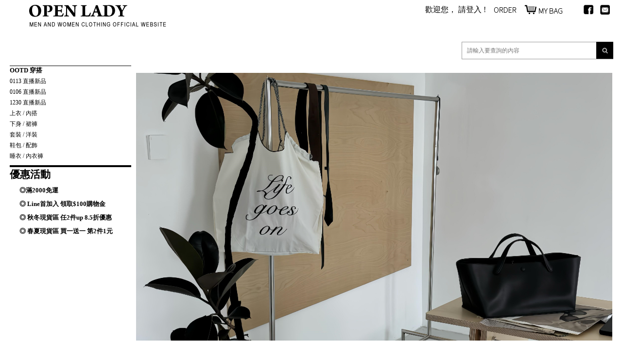

--- FILE ---
content_type: text/html; charset=UTF-8
request_url: https://www.openlady.tw/item.html?&id=157304
body_size: 4512
content:
<!DOCTYPE html>
<html lang="zh-tw">
    <head>
<meta http-equiv="Content-Type" content="text/html; charset=utf-8" />
<title>全部商品 - OpenLady</title>
<meta name="Author" content="OpenLady" />
<meta name="Generator" content="openlady.tw - 20608" />
<meta name="Keywords" content="openlady" />
<meta name="Description" content="Be your own sunshine , Live in the present" />
<link rel="shortcut icon" href="https://d2rmysb8d66x4s.cloudfront.net/veditor/2020/07/10/15943188246057.jpg">
<!-- Facebook Share data -->
<meta property="og:url" content="http://www.openlady.tw" /> 
<meta property="og:title" content="全部商品 - OpenLady" />
<meta property="og:site_name" content="OpenLady" />
<meta property="og:description" content="Be your own sunshine , Live in the present" /> 
<meta name="google-site-verification" content="jVL8SdmWtsF5cFkQLOsTGWSL5Czl1a8S9IRDcnibSiA" />
<meta property="og:image" content="https://d2rmysb8d66x4s.cloudfront.net/ad/10041/png.png?v=1442376313" />
<meta name="google-site-verification" content="dTCRPcVWJF6NS5zOXKfE7kXGbjrvvuFfDP_7asqlaYA" />
<meta name="msvalidate.01" content="F8E87D17F5CF207DAFAB006BAF530F10" />
<base href="https://www.openlady.tw/themes/10008/10041/" target="_self" />
<link href="https://www.openlady.tw/statics/shop/css/public.css" rel="stylesheet" type="text/css" />
<link href="https://www.openlady.tw/statics/shop/css/theme.css?v=20230818" rel="stylesheet" type="text/css" />
<link href="https://www.openlady.tw/statics/public/css/share.css" rel="stylesheet" type="text/css" />
<script src="https://www.openlady.tw/statics/jquery/jquery.1.10.2.min.js" type="text/javascript"></script>
<script src="https://www.openlady.tw/statics/jquery-ui-v1.11.2/jquery-ui.min.js" type="text/javascript"></script>
<script src="https://www.openlady.tw/statics/jquery/jquery.lazyload.js" type="text/javascript"></script>
<script src="https://www.openlady.tw/statics/jquery/jquery.query-2.1.7.js" type="text/javascript"></script>
<script src="https://www.openlady.tw/statics/public/js/common.js?v=2015020319" type="text/javascript"></script>
<script src="https://www.openlady.tw/statics/jquery/swfobject.js" type="text/javascript"></script>
<script src="https://www.openlady.tw/statics/public/js/dialog.js?v=201205181336" type="text/javascript"></script>
<script src="https://www.openlady.tw/statics/jquery/jquery.bxslider.min.js" type="text/javascript"></script>
<script src="https://www.openlady.tw/statics/layer_mobile/layer.js" type="text/javascript"></script>
<link type="text/css" rel="stylesheet" href="https://www.openlady.tw/statics/shop/css/dialog.css?v=20110509">

        <meta charset="utf-8">
        <meta name="viewport" content="width=device-width, initial-scale=1.0">
        <meta name="description" content="">
        <meta name="author" content="">
        <title>Open Lady</title>
        <!--[if lt IE 9]>
        <script src="js/html5shiv.js"></script>
        <script src="js/respond.min.js"></script>
        <![endif]-->       

        <link href="images/css/info.css" rel="stylesheet" type="text/css">
        <link href="images/css/nav.css" rel="stylesheet" type="text/css">
        <script defer src="images/js/index.js"></script>
        <!--折摺選單-->
        <link href="images/css/theme.css" rel="stylesheet" type="text/css">

        <!--折摺選單 end-->
    <script type="text/javascript" src="https://www.openlady.tw/statics/shop/js/ready.js?v=20201106"></script>
</head>

    <body onLoad="MM_preloadImages('images/navbtn/lovers2.png', 'images/navbtn/sing2.png', 'images/navbtn/order2.png', 'images/navbtn/cart1.png', 'images/navbtn/get1-2.png', 'images/navbtn/get2-2.png', 'images/navbtn/get3-2.png', 'images/navbtn/get4-2.png', 'images/navbtn/get5-2.png', 'images/navbtn/get6-2.png', 'images/navbtn/get7-2.png', 'images/navbtn/get8-2.png')">
        <div id="wrapper">
            <div id="header">
    <div id="header_content">
        <div id="logo"><a href="https://www.openlady.tw/?" title="OpenLady" class="mymy_logo"><img class="mymy_logo_img" src="https://d2rmysb8d66x4s.cloudfront.net/ad/10041/png.png?v=1442376313" height="45" title="OpenLady" alt="OpenLady" /></a></div>
        <div id="nav1">
        	<div class="login_txt">歡迎您， <a href="https://www.openlady.tw/userinfo-login.html?">請登入</a> !</div>
        	<div class="login_txt">
          		<a href="/userinfo-order.html" onMouseOut="MM_swapImgRestore()" onMouseOver="MM_swapImage('Image38', '', 'images/navbtn/order2.png', 1)"><img src="images/navbtn/order1.png" alt="訂單查詢" name="Image38" width="79" height="20" id="Image2"></a><a href="/shopping.html?" onMouseOut="MM_swapImgRestore()" onMouseOver="MM_swapImage('Image39', '', 'images/navbtn/cart1.png', 1)"><img src="images/navbtn/cart2.png" alt="購物車" name="Image39" width="79" height="20" id="Image3"></a>
        	</div>
            <ul class="nav navbar-nav">
                <li><a href="https://www.facebook.com/OpenLady/?fref=ts"><img src="images/fb.png" width="20" height="20" alt="facebook"></a></li>

                <li><a href="mailto:openlady.tw@gmail.com"><img src="images/mail.png" width="20" height="20"></a></li>
            </ul>
        </div>
        <div id="nav2">
            
        </div>
        <div id="nav3">
            <div class="hr_right">
	            <div class="search_box">
	                <input name="txtinput" type="text" id="search_txt" placeholder="請輸入要查詢的內容"/>
		            <div id="search_btn">搜尋</div>
		        </div>
          	</div>
        </div>
        <div class="divbottom"></div>
    </div>
</div>

            <div id="main">
                <div id="sidebar">
                    <div id="sidebar1">
                        <ul class="mymy_cats">        <li class="cat_157460   mymy_exist_sub" >        <h4><a href="https://www.openlady.tw/item.html?&id=157460" title="OOTD 穿搭"> OOTD 穿搭</a></h4>                <ul class="mymy_cats_sub " style="display:none;">                        <li class="cat_157461 " >                <a href="https://www.openlady.tw/item.html?&id=157461" title="上衣"> 上衣</a>            </li>                        <li class="cat_157462 " >                <a href="https://www.openlady.tw/item.html?&id=157462" title="下身"> 下身</a>            </li>                        <li class="cat_157473 " >                <a href="https://www.openlady.tw/item.html?&id=157473" title="外套"> 外套</a>            </li>                        <li class="cat_157463 " >                <a href="https://www.openlady.tw/item.html?&id=157463" title="套裝"> 套裝</a>            </li>                        <li class="cat_157464 " >                <a href="https://www.openlady.tw/item.html?&id=157464" title="配飾"> 配飾</a>            </li>                    </ul>            </li>        <li class="cat_157489   " >        <h4><a href="https://www.openlady.tw/item.html?&id=157489" title="0113 直播新品"> 0113 直播新品</a></h4>            </li>        <li class="cat_157488   " >        <h4><a href="https://www.openlady.tw/item.html?&id=157488" title="0106 直播新品"> 0106 直播新品</a></h4>            </li>        <li class="cat_157487   " >        <h4><a href="https://www.openlady.tw/item.html?&id=157487" title="1230 直播新品"> 1230 直播新品</a></h4>            </li>        <li class="cat_157451   " >        <h4><a href="https://www.openlady.tw/item.html?&id=157451" title="上衣 / 內搭"> 上衣 / 內搭</a></h4>            </li>        <li class="cat_157452   " >        <h4><a href="https://www.openlady.tw/item.html?&id=157452" title="下身 / 裙褲"> 下身 / 裙褲</a></h4>            </li>        <li class="cat_157453   " >        <h4><a href="https://www.openlady.tw/item.html?&id=157453" title="套裝 / 洋裝"> 套裝 / 洋裝</a></h4>            </li>        <li class="cat_157454   " >        <h4><a href="https://www.openlady.tw/item.html?&id=157454" title="鞋包 / 配飾"> 鞋包 / 配飾</a></h4>            </li>        <li class="cat_157455   " >        <h4><a href="https://www.openlady.tw/item.html?&id=157455" title="睡衣 / 內衣褲"> 睡衣 / 內衣褲</a></h4>            </li>    </ul>
                    </div>
                    <div id="sidebar2">
                        <h3>優惠活動 </h3>
                        <ul class="mymy_combination">        <li class="" >        <h4><a href="https://www.openlady.tw/favorable-combination.html?&cid=100854" title="◎滿2000免運"> ◎滿2000免運</a></h4>    </li>        <li class="" >        <h4><a href="https://www.openlady.tw/favorable-combination.html?&cid=100867" title="◎ Line首加入 領取$100購物金"> ◎ Line首加入 領取$100購物金</a></h4>    </li>        <li class="" >        <h4><a href="https://www.openlady.tw/favorable-combination.html?&cid=100883" title="◎ 秋冬現貨區 任2件up 8.5折優惠"> ◎ 秋冬現貨區 任2件up 8.5折優惠</a></h4>    </li>        <li class="" >        <h4><a href="https://www.openlady.tw/favorable-combination.html?&cid=100874" title="◎ 春夏現貨區 買一送一 第2件1元"> ◎ 春夏現貨區 買一送一 第2件1元</a></h4>    </li>    </ul>
                    </div>
                    <div id="sidebar2">
                        
                    </div>
                </div>
                <div id="content">
                    <p><img src="https://d2rmysb8d66x4s.cloudfront.net/ad/10041/2025/07/19/17529354188056.jpg" width="980"  /></p>
                    <p class="infoTitle">全部商品</p>
                    <div class="divbottom"></div>
                    <ul class="mymy_item mymy_item_300">
    </ul>
                    <div class="divbottom"></div>


                </div>
            </div>
            <div id="footer">

    <div class="footer-widget">
        <div class="col-sm-1">
            <div class="single-widget">
                <h2><img src="images/ABOUTUS.png" width="126" height="21"></h2>
                <ul class="nav nav-pills nav-stacked">
                    <li><a href="javascript:;">TEL：02-2221-3472</a></li>
                    <li><a href="javascript:;">TIME : (MON-FRI) 9:00 – 12:30 . 13:30 – 18:00</a></li>

                    <li><a href="https://www.facebook.com/OpenLady/?fref=ts"><img src="images/fb_footr1.png" width="114" height="36"></a></li>
                    <li><a href="https://www.openlady.tw/index-conversionbrowse.html?method=mobile"><img src="images/Phone.png" width="132" height="34" alt="Phone" /></a></li>								
                </ul>
            </div>
        </div>
        <div class="col-sm-2">
            <div class="single-widget">
                <h2><img src="images/GET-HELP.png" width="117" height="21"></h2>
                <div class="get-list">
                	<div class="mymy_bottomnavs">
<ul>
        <li>
        <a href="http://www.openlady.tw/page.html?id=322156" target="_blank" >購買須知</a>
    </li>
        <li>
        <a href="https://www.openlady.tw/page.html?id=notice" target="_blank" >購物流程</a>
    </li>
        <li>
        <a href="https://www.openlady.tw/page.html?id=contact" target="_blank" >聯絡我們</a>
    </li>
        <li>
        <a href="https://www.openlady.tw/page.html?id=about" target="_blank" >關於我們</a>
    </li>
        <li>
        <a href="https://www.openlady.tw/page.html?id=322128" target="_blank" >VIP會員優惠</a>
    </li>
        <li>
        <a href="https://www.openlady.tw/page.html?id=privacy" target="_blank" >隱私權政策</a>
    </li>
    </ul>
</div>

                </div>
            </div>
        </div>
        <div class="col-sm-2">
            <div class="single-widget">
                <h2><img src="images/FOLLOW-US.png" width="140" height="21"></h2>
                <ul class="nav nav-pills nav-stacked">
                    <li><a href="https://www.facebook.com/OpenLady/?fref=ts"><img src="images/fb_footer2.png" width="94" height="25"></a></li>
                    <li><a href="mailto:openlady.tw@gmail.com"><img src="images/epapers.png" width="70" height="25"></a></li>
                    
                </ul>
            </div>
        </div>
        <div class="divbottom" ></div>
    </div>

    <p align="center" class="footerText" >Openlady Copyright©2015 Eddie International Industrial Co., Ltd. All Rights Reserved.</p>

</div>        </div>



    <div id="fb-root"></div><div id="status"></div>
<input type="hidden" id="_facebook_appId" value="702890483105086">
<input type="hidden" id="_fb_app" value="0">

<script>
  (function(i,s,o,g,r,a,m){i['GoogleAnalyticsObject']=r;i[r]=i[r]||function(){
  (i[r].q=i[r].q||[]).push(arguments)},i[r].l=1*new Date();a=s.createElement(o),
  m=s.getElementsByTagName(o)[0];a.async=1;a.src=g;m.parentNode.insertBefore(a,m)
  })(window,document,'script','//www.google-analytics.com/analytics.js','ga');

  ga('create', 'G-2GD597MVKQ', 'auto');
  ga('send', 'pageview');

</script>
<input type="hidden" id="_shop_id" value="20608">
<input type="hidden" id="_is_mb" value="0">
<input type="hidden" id="base_target"  value="self">
<input type="hidden" id="TOKEN_SESSIONID"  value="3kpb45es0ikbg5khsoraulbql4">
<!-- Google tag (gtag.js) -->
<script async src="https://www.googletagmanager.com/gtag/js?id=G-2GD597MVKQ"></script>
<script>
  window.dataLayer = window.dataLayer || [];
  function gtag(){dataLayer.push(arguments);}
  gtag('js', new Date());

  gtag('config', 'G-2GD597MVKQ');
</script>
<!-- Facebook Pixel Code -->
<script>
!function(f,b,e,v,n,t,s){if(f.fbq)return;n=f.fbq=function(){n.callMethod?
n.callMethod.apply(n,arguments):n.queue.push(arguments)};if(!f._fbq)f._fbq=n;
n.push=n;n.loaded=!0;n.version='2.0';n.queue=[];t=b.createElement(e);t.async=!0;
t.src=v;s=b.getElementsByTagName(e)[0];s.parentNode.insertBefore(t,s)}(window,
document,'script','https://connect.facebook.net/en_US/fbevents.js');

fbq('init', '561396427294057');
fbq('track', "PageView");
fbq('track', 'Search');
</script>
<noscript><img height="1" width="1" style="display:none"
src="https://www.facebook.com/tr?id=561396427294057&ev=PageView&noscript=1"
/></noscript>
<!-- End Facebook Pixel Code -->
<!-- LINE Tag Base Code -->
<!-- Do Not Modify -->
<script>
(function(g,d,o){
  g._ltq=g._ltq||[];g._lt=g._lt||function(){g._ltq.push(arguments)};
  var h=location.protocol==='https:'?'https://d.line-scdn.net':'http://d.line-cdn.net';
  var s=d.createElement('script');s.async=1;
  s.src=o||h+'/n/line_tag/public/release/v1/lt.js';
  var t=d.getElementsByTagName('script')[0];t.parentNode.insertBefore(s,t);
    })(window, document);
_lt('init', {
  customerType: 'account',
  tagId: 'df6776bf-c453-488c-a1cf-26369b667921'
});
_lt('send', 'pv', ['df6776bf-c453-488c-a1cf-26369b667921']);
</script>
<noscript>
  <img height="1" width="1" style="display:none"
       src="https://tr.line.me/tag.gif?c_t=lap&t_id=df6776bf-c453-488c-a1cf-26369b667921&e=pv&noscript=1" />
</noscript>
<!-- End LINE Tag Base Code -->
<!-- Facebook Pixel Code -->
<script>
!function(f,b,e,v,n,t,s){if(f.fbq)return;n=f.fbq=function(){n.callMethod?
n.callMethod.apply(n,arguments):n.queue.push(arguments)};if(!f._fbq)f._fbq=n;
n.push=n;n.loaded=!0;n.version='2.0';n.queue=[];t=b.createElement(e);t.async=!0;
t.src=v;s=b.getElementsByTagName(e)[0];s.parentNode.insertBefore(t,s)}(window,
document,'script','https://connect.facebook.net/en_US/fbevents.js');

fbq('init', '561396427294057');
fbq('track', 'Lead');
</script>
<noscript><img height="1" width="1" style="display:none"
src="https://www.facebook.com/tr?id=561396427294057&ev=PageView&noscript=1"
/></noscript>
<!-- End Facebook Pixel Code -->
<script src="https://www.openlady.tw/statics/jquery/jquery.masonry.min.js" type="text/javascript"></script>
<script type="text/javascript" src="https://www.openlady.tw/statics/shop/js/item.js?v=20240316"></script>
<script type="text/javascript" src="//connect.facebook.net/en_US/sdk.js"></script>
</body>
</html>

--- FILE ---
content_type: text/css
request_url: https://www.openlady.tw/statics/shop/css/public.css
body_size: 2404
content:

.hide { display: none }
.show { display: block }
.Bold { font-weight: bold }
.text-center { text-align: center }
.text_center { text-align: center }
.text_left { text-align: left }
.text_right { text-align: right }
.float_left,.f_l { float: left }
.float_right,.f_r{ float: right }
.clear,.clear_b { clear: both }
.uiTextarea textarea { padding: 3px;font-size:12px; }
.uiText input { padding: 3px;font-size:12px; }
.m_10 { margin: 10px; }
.m_10_0 { margin: 10px 0; }
.m_0_10 { margin: 0 10px; }
.m_5 { margin: 5px; }
.m_5_0 { margin: 5px 0; }
.m_0_5 { margin: 0 5px; }

.p_10 { padding: 10px; }

.red { color: Red; }
.gray { color: Gray; }
.blue { color: Blue }
.f_8 { font-size: 8px; }
.f_9 { font-size: 9px; }
.f_10 { font-size: 10px; }
.f_11 { font-size: 11px; }
.f_12 { font-size: 12px; }
.f_13 { font-size: 13px; }
.f_14 { font-size: 14px; }
.f_15 { font-size: 15px; }
.unline { text-decoration:line-through }
/* ==========================  ����������ʽ  =========================*/
.mymy_message { padding: 10px 50px 10px 30px }
.mymy_message .boxBlock { margin-top: 20px; padding-top: 10px; clear: both; overflow: hidden; zoom: 1 }
.mymy_message .lookEarlier { margin-top: 20px; height: 30px; text-align: center; line-height: 30px }
.mymy_message .avatarBlock { float: left }
.mymy_message .avatarBlock img { margin-right: 10px }
.mymy_message .contentBlock { overflow: hidden; zoom: 1 }
.mymy_message .contentBlock .sendBlock p { margin: 8px 0 }
.mymy_message .allCountBlock { padding: 8px 10px }
.mymy_message .replyBlock { margin-top: 5px }
.mymy_message .replyBlock img { width: 32px; height: 32px; margin: 5px 10px 0 5px }
.mymy_message .commentBlock { margin-top: 5px; padding: 8px; overflow: hidden }
.mymy_message .commentBlock .commentBlockTxt { overflow: hidden; padding: 0 8px 0 0; _padding: 0px; _width: 100% }
.mymy_message .commentBlock .commentBlockTxt textarea { height: 18px; width: 100%; overflow: hidden }
.mymy_message .commentBlock .commentBlockBtn { margin-top: 8px; text-align: right; overflow: hidden; display: none }
.mymy_message .commentBlockBtn .quietBlock { width: 30px; height: 30px; padding: 5px 10px; margin-right: 10px; cursor: pointer }
.mymy_message .commentBlockBtn .quietd { }
/* ==========================  ����������ʽ  =========================*/
.mymy_show { }
.mymy_show  .show_info { overflow: hidden }
.mymy_show  .show_info .info_text td { padding: 3px 10px }
.mymy_show  .show_info .info_text .text_name { font-weight: bold; width: 70px; text-align: right }
.mymy_show  .show_info .info_text .text_content { overflow: hidden }
.mymy_show  .show_content { padding: 10px; overflow: hidden }
.mymy_show_flash,.mymy_show_cycle { width:300px;height:300px;overflow: hidden }
.mymy_show_btn_box { margin-top:20px;text-align:center; }
.mymy_show_btn_box li {  display: inline-block; position: relative; }
#mymy_arrival { position: absolute;top:-10px;right: 5px; width: 90px;height:31px; background: url(../images/arrival.gif?v=20111215) no-repeat; }
#mymy_arrival span { display:none; }
.mymy_specs li { float: left; margin: 0 6px 3px 0; }
.mymy_specs li a { padding: 6px 10px; display:block; }
.mymy_articles { padding: 10px 50px 20px 30px }
.mymy_articles li { clear: both; padding: 5px 0px; margin: 8px 0; overflow: hidden; zoom: 1 }
.mymy_articles li .avatarBlock { float: left; text-align: center; margin-right: 10px; width: 70px }
.mymy_articles li .contentBlock { zoom: 1; overflow: hidden }
.mymy_articles li .articleBlock { float: left }
.mymy_articles li .articleBlock p { margin: 12px 0 8px 10px }
.mymy_articles li .articleBlock  span{ margin: 0 10px }
.mymy_articles li .replyBlock { float: right; margin: 12px 20px 0 0; color: #3c5897 }
.mymy_articles .content { padding-left: 60px; border-bottom: none }
.mymy_articles .sort_article { float: left }
.mymy_articles .sort_article div { float: left }
.mymy_articles .sort_article .sortTxt { margin: 0 10px 0 5px; font-weight: bold; height: 20px; line-height: 20px }
.mymy_articles .sort_article .sortBlock { }
.mymy_articles .sort_article .sortBlock span { padding: 0 20px 0 8px; height: 20px; line-height: 20px; display: block; float: left; border-left: 1px solid #CCCCCC; cursor: pointer; background: url(../images/arrow.gif) no-repeat bottom right }
.mymy_articles .sort_article .sortBlock .lig { background-color: #b1bdd7; border-left: 1px solid #b1bdd7; color: #FFFFFF }
.mymy_articles .sort_article .sortBlock .rebel { background-position: top right }
.mymy_articles .pub_article { float: right }
.mymy_pub_articles { padding: 10px 50px 10px 30px }
.mymy_pub_articles li { clear: both; padding: 5px 0px; margin: 8px 0; overflow: hidden; zoom: 1 }
.mymy_pub_articles li span { display: block; float: left; width: 80px; text-align: right; font-weight: bold; margin-right: 10px }
.mymy_message .appraisal_top { padding: 10px; overflow: hidden }
.mymy_message .appraisal_top .total { float: left; color: Red; border-right: 1px solid #CCCCCC; text-align: center; padding-right: 10px; margin: 5px }
.mymy_message .appraisal_top .total span { font-size: 30px }
.mymy_message .appraisal_top .chart { float: left; margin-left: 10px }
.mymy_message .appraisal_top .chart p { margin: 5px 0 }
.mymy_message .appraisal_top .iwill { float: right }
.mymy_share { margin:5px 10px; display: inline-block; }
.mymy_item_share { margin-top:10px;text-align:center; }
.mymy_item_share_tip { float:left;margin: 0 8px 0 50px;font-size:12px;line-height: 26px; }
#mymy_share_medi { float:left; }
.mymy_side { width: 82px; position: absolute; right: 0; top: 50px }
.mymy_side .side_main { width: 73px; background-image: url(../images/mainBg.png); background-repeat: repeat-y; padding-left: 9px }
.mymy_side .side_top { width: 73px; height: 21px }
.mymy_side .side_content { width: 73px; padding-bottom: 10px;background-color: #fff; }
.mymy_side .side_toup { cursor: pointer; }
.mymy_side .side_item { width: 50px; height: 50px; margin: 10px auto 0; border: solid 1px #989898 }
.mymy_side .side_icon { position: relative; cursor: pointer; padding:10px 5px; text-align: center;  }
.mymy_side .side_foot { width: 82px; height: 9px; background-image: url(../images/footerBg.png); background-repeat: no-repeat }
.mymy_side .side_visid:hover { background: url(../images/moreBg.png) repeat; }
.mymy_side .side_icon:hover .side_hover { display: block; }
.mymy_side .side_hover { position: absolute;background: url(../images/moreBg.png) repeat;right:73px;top:0;cursor: auto; display: none; max-width:130px;min-width:65px; }
.mymy_side .side_qrcode{ position: absolute;background: url(../images/moreBg.png) repeat;right:73px;top:0;cursor: auto; display: none; width:270px; }
.mymy_side .side_icon:hover .side_qrcode { display: block; }
.mymy_side .side_hover .side_icon { float: left;margin: 2px 5px;padding: 8px 5px; }
.mymy_payment_icon img { margin: 1px 6px 1px 0; }
#facebook_login { margin-left:10px; }
.mymy_top_tip { padding: 10px 0; background-color: #FFD700; text-align:center; border-bottom: 1px solid #8B4513;font-size:14px;width:100%;color:#333; position: fixed; z-index: 1;opacity: 0.8; filter:alpha(opacity=80);box-shadow: 3px 3px 4px #000; }
.itemqrcode { position: absolute; right:0;bottom:0; }
.itemqrbcode { position: absolute; right:0px;top:40px;z-index: 1;display: none; border:  1px solid #999; }
.itemqrcode:hover .itemqrbcode { display:block; }



.prom-con{padding: 20px;background: #efefef;width: 80%; margin: 0 auto;overflow: hidden;}
.prom-title{overflow: hidden;margin-bottom: 15px;}
.prom-title h2{float: left;font-size: 30px;color: #900101; padding-left: 55px;background: url(../images/sigh-icon.png) no-repeat;line-height: normal;}
.prom-title a{float: right;font-size: 16px;color: #900101;font-weight: bold;text-decoration: none;line-height: 40px;}

.prom-con p{font-size: 16px;line-height: 30px;color: #333333;}
.prom-con p span{color: #900101;}

.fraud-inf{width: 705px; margin: 20px auto 0; padding-bottom: 30px;}
.fraud-inf h2{line-height: 95px;color: #FFFFFF;font-size: 30px;background: #a12207;text-align: center; margin-bottom: 30px;}

.fraud-inf h4{line-height: 40px;font-size: 16px;text-align: center;background: #e3e3e3; width: 65%; margin: 0 auto 20px;}
.fraud-inf ul{display: table; margin: 0 auto 20px;}
.fraud-inf ul li{font-size: 16px;color: #a01d07;line-height: 30px;}
.fraud-inf ul li:before{

	height: 10px;
	width: 10px;
	background: #353a3e;
	display: inline-block;
	border-radius: 50%;
	margin-right: 10px;
}

.fraud-inf a{display:inline-block;width: 220px;height:45px;line-height:45px;font-size: 16px; margin: 0 10px;text-align: center;text-decoration: none;border-radius: 4px;}
.fraud-inf a:first-of-type{background: #9f1e07;color: #FFFFFF;}
.fraud-inf a:first-of-type:hover{background: #b82e15;}
.fraud-inf a:last-of-type{background: #e3e3e3;color: #333333;}
.fraud-inf a:last-of-type:hover{background: #efefef;}

.fra-btn{width: 510px; margin: 0 auto;}


--- FILE ---
content_type: text/css
request_url: https://www.openlady.tw/statics/shop/css/theme.css?v=20230818
body_size: 3429
content:
/* ==========  input  ==========*/
.iptStyle01 { border:1px solid #ccc; padding:2px 0 2px 2px;}
/* ==========  ȫ�ֱ�����ʽ  ==========*/
.mymy_global_bg { background-color: #FFFFFF }
/* ==========  �����౳����ʽ  ==========*/
.mymy_global_deep_bg { background-color: #96866f; color: #f6f6f6 }
/* ==========  �����౳����ʽ  ==========*/
.mymy_global_shallow_bg { background-color: #eaeff6; color: #737067 }
/* ==========  ���}�౳����ʽ  ==========*/
.mymy_global_title_bg { background-color:#D2DBED; }
/* ==========  ����Ҋ���} �౳����ʽ  ==========*/
.mymy_global_content_bg {  }
/* ==========  ȫ�߿���ʽ  ==========*/
.mymy_global_border { border: 1px #bec9e1 solid }
/* ==========  �±߿���ʽ  ==========*/
.mymy_global_border_bottom { border-bottom: 1px #e0d9cf solid }
/* ==========  �ϱ߿���ʽ  ==========*/
.mymy_global_border_top { border-top: 1px #bec9e1 solid }
/* ==========  ��߿���ʽ  ==========*/
.mymy_global_border_left { border-left: 1px #e0d9cf solid }
/* ==========  �ұ߿���ʽ  ==========*/
.mymy_global_border_right { border-right: 1px #e0d9cf solid }
/* ==========  ����������ʽ  ==========*/
.mymy_global_text_title { color: #574D40; font-size: 13px }
/* ==========  ��ʾ������ʽ  ==========*/
.mymy_global_text_minor { color: #96866f; font-size: 10pt }

/* ==========  �������ʽ  ==========*/
.mymy_global_input_text { width:200px;padding:3px 5px; }
.mymy_global_input_textarea {  width:250px;height:80px;;padding:3px 5px; }
.mymy_global_input_select { padding:2px 5px; }
.mymy_global_input_checkbox {  }
.mymy_global_input_radio {  }

/* ==========  ȷ����ť��ʽ  ==========*/
.mymy_global_btn_done { background-color: #96866f; border-color: #D9DFEA #0E1F5B #0E1F5B #D9DFEA; border-style: solid; border-width: 1px; color: #f6f6f6; padding: 6px 15px 3px; text-align: center; cursor: pointer }
/* ==========  ȡ����ť��ʽ  ==========*/
.mymy_global_btn_cancel { background-color: #e7e0d0; border-color: #D9DFEA #0E1F5B #0E1F5B #D9DFEA; border-style: solid; border-width: 1px; color: #737067; padding: 6px 15px 3px; text-align: center; cursor: pointer }
/* ==========================  ��Ʒe��ʽ  =========================*/
.mymy_cats { list-style: none outside none }
.mymy_cats li { clear: both }
.mymy_cats li h4 { font-size:12px; font-weight:normal; padding:0; margin:0;}
.mymy_cats li .cur { }
.mymy_cats .mymy_exist_sub { }
/* ==========  ��Ʒ�������ʽ  ==========*/
.mymy_cats .mymy_exist_sub h4{ font-size:12px; font-weight:normal; padding:0; margin:0;}
.mymy_cats .mymy_exist_sub .mymy_cats_sub {}
.mymy_cats .mymy_exist_sub .mymy_cats_sub li {}
.mymy_cats .mymy_exist_sub .mymy_cats_sub li.sub_cur {}
.mymy_cats .mymy_exist_sub .mymy_cats_sub li.sub_cur a {}
.mymy_cats .mymy_exist_sub .mymy_cats_sub li a {}
/* ==========  �x�Θ�ʽ ==========*/
.mymy_selectors { width:100%; margin:0 auto; background: #000; }
.mymy_selectors ul { padding:0; margin: 0 auto;list-style: none;height: 45px;width: 1000px; }
.mymy_selectors li {display:inline-block;position:relative;width:90px;color:#fff;}
.mymy_selectors li a{font-size:15px;font-weight: bold; display: block;line-height:45px;color:#fff; }
.mymy_selectors li:hover { background:#333;}
.mymy_selectors li:hover a{ color:#CCC;}
.mymy_selectors .mymy_selectors_subs { display:none; position:absolute; left:0; top:45px; z-index:10;width:150px;height: auto;background: #000;  }
.mymy_selectors li:hover .mymy_selectors_subs { display:block;}
.mymy_selectors .mymy_selectors_subs li {width: 100%;display: inline-block;}
.mymy_selectors .mymy_selectors_subs li a { font-size:13px;line-height:30px;  padding-left: 10px;text-align: left;font-weight: normal;color: #fff;  }
.mymy_selectors .mymy_selectors_subs li:hover { background:#333;}
.mymy_selectors .mymy_selectors_subs li:hover a{ color:#fff; }
/* ==========  �ײ�������ʽ ==========*/
.mymy_bottomnavs { width:100%; margin:0 auto; }
.mymy_bottomnavs ul { padding:0; margin: 0 auto;text-align: center;list-style: none;overflow:hidden;}
.mymy_bottomnavs li {display:inline-block;margin: 0 10px;}
.mymy_bottomnavs li a{font-size:14px;display: block;line-height:28px;}
.mymy_bottomnavs li:hover a{ }
/* ==========================  ��Ʒ�б�  =========================*/
.mymy_item {  width: 100% }
.mymy_item .item_block_x {  clear: both }
.item_block_x .item_img { margin: 5px; float: left }
.item_block_x .item_text { text-align: center; float: left }
.mymy_item .item_block_y { float: left }
.item_block_y .item_img { margin: 5px }
.item_block_y .item_text { text-align: center }
.mymy_item .item_img { position: relative; }
.mymy_item .item_img img { border: 0px }

.mymy_item .item_text p { margin: 3px 0 }
.mymy_item .item_text .item_name { font-weight: bold }
.mymy_item .item_text .item_title { color: #999999 }
.mymy_item .item_text .item_amount { color: Red; }
.mymy_item .item_text .item_cost { color: #999; text-decoration: line-through;}
.mymy_item .item_magnifier { position: absolute;top:0px;z-index:1; display:none;}
.mymy_item .item_img:hover .item_magnifier { display: block; }

.mymy_item_300 .item_block_y .item_img { margin: 0;max-height:400px; }
.mymy_item_300 .item_block_y .item_img img { width:300px; }
.mymy_item_300 .item_block_y .item_text { height:60px; }

.mymy_item_150 .item_block_y .item_img { margin: 0; }
.mymy_item_150 .item_block_y .item_img img { width:150px;height:150px; }
.mymy_item_150 .item_block_y .item_text { height:60px; }

.mymy_item_180 .item_block_y .item_img { margin: 0; }
.mymy_item_180 .item_block_y .item_img img { width:150px;height:180px; }
.mymy_item_180 .item_block_y .item_text { height:60px; }

.mymy_item_80 .item_block_y .item_img { margin: 0; }
.mymy_item_80 .item_block_y .item_img img { width:80px;height:80px; }
.mymy_item_80 .item_block_y .item_text { height:60px; }

/* ==========================  ��Ʒ��ϸ  =========================*/
/* ==========  ����ť��ʽ  ==========*/
.mymy_show_buy { display: inline-block; padding: 10px 15px; margin: 10px; background-color: #eb8c54 }
.mymy_show_buy:hover { text-decoration: none }
.mymy_show_buy span { color: #FFFFFF; font-size: 18px; font-weight: bold }
/* ==========  ȱ؛��ť��ʽ  ==========*/
.mymy_show_lack { display: inline-block; padding: 10px 15px; margin: 10px; background-color: Gray}
.mymy_show_lack:hover { text-decoration: none }
.mymy_show_lack span { color: #FFFFFF; font-size: 18px; font-weight: bold }

.mymy_show_dipprice { display: inline-block; padding: 1px; margin: 10px;text-align:center; }
.mymy_show_dipprice:hover { text-decoration: none }
.mymy_show_dipprice span { font-size: 14px; font-weight: bold ;}
/* ==========  �ղذ�ť��ʽ  ==========*/
.mymy_show_fav { display: inline-block; padding: 10px 15px; margin: 10px; background-color: #b07b6d }
.mymy_show_fav:hover { text-decoration: none }
.mymy_show_fav span { color: #FFFFFF; font-size: 18px; font-weight: bold }
.mymy_show_img { padding: 10px; overflow: hidden }
.mymy_show_text { width: 300px }
.mymy_show_bar { overflow: hidden; padding-left: 20px; background-color: #d3c6b5; clear: both }
.mymy_show_bar ul { padding-top: 5px }
.mymy_show_bar ul li { float: left; width: 80px; height: 30px; line-height: 30px; text-align: center }
.mymy_show_bar ul .cur { background-color: #F1EDE3; color: #737067 }
.mymy_specs_havStock { cursor: pointer; border: 1px solid #EEEEEE }
.mymy_specs_noStock { cursor: not-allowed; border: 1px dashed #EEEEEE }
/* ==========================  ������Ϣ/��Ҋ���}��ʽ  =========================*/
.mymy_news { width: 100% }
.mymy_news th { padding: 10px 0 }
.mymy_news td { padding: 6px 0 }
.mymy_news .news_no { width: 50px }
.mymy_news .news_content { padding: 10px 0px }
.mymy_news .news_time { width: 80px }
.mymy_item_hr { border-top:1px dotted #eee;height:0; }

.mymy_plugins { margin-bottom:5px; }
.mymy_plugins_content {margin-top: 5px; }

.mymy_logo {  }
.mymy_logo_txt { font-size:24px; font-weight: bold;margin:20px 30px;line-height: 90px;}
.mymy_logo_img {  }

.edit-wp {  }

/*�M��ُ�I*/
.check_admin{height:28px;color: #fff!important;border: 1px solid #c74649;display: inline-block;line-height: 28px;font-size: 14px; font-weight:bold;background: #E74649;text-align: center;padding: 0 15px; border-radius:3px;}
.check_admin:hover{text-decoration: none;}

.saleContent{width:100%;margin: 0 auto; background:#fff; padding:10px; border-sizing:border-box;}
.s_banner { margin:15px auto;overflow: hidden;}
.s_banner img { width:100%;}
.shoped{margin: 10px 0;}
.shoped h3{font-size: 25px;line-height: 35px; color:#444;}
.shoped .shoped_box{border:1px solid #ccc;padding: 20px;line-height: 25px;color:#999;font-size: 14px;margin: 10px 0; color:#444;}

.shop_scroll{border:1px solid #ccc;font-size: 14px;}
.shop_scroll .shop_scroll_head{overflow: hidden;padding: 8px 0;height: 30px;color:#666;line-height: 30px;}
.shop_scroll .shop_scrollWrap{height: 150px;overflow: hidden;}

.shop_scrollWrap .shop_scroll_left{width: 30px;float: left;height: 150px;position: relative;}
.shop_scrollWrap .shop_scroll_left .prev{cursor:pointer;  position:absolute;top:36%;left:8px;  background:url(../../user/images/part_03.png) no-repeat -422px -352px;width: 11px;height: 19px;display: inline-block;}

.shop_scrollWrap .shop_scroll_right{width: 30px;float: right;height: 150px;position: relative;}
.shop_scrollWrap .shop_scroll_right .next{cursor:pointer;  position:absolute;top:36%;left:5px;  background:url(../../user/images/part_03.png) no-repeat -454px -352px;width: 11px;height: 19px;display: inline-block;}

.shop_scrollWrap .shop_scroll_center{float: left;margin:15px 0 5px 4px;overflow: hidden;width:90%;height:130px;}
.shop_scrollWrap .shop_scroll_center ul{overflow: hidden;width:9999px;}
.shop_scrollWrap .shop_scroll_center ul li{float: left;margin-right:35px;width: 80px; position:relative;}
.shop_scrollWrap .shop_scroll_center ul li p{overflow: hidden;white-space: nowrap;text-overflow: ellipsis;}
.shop_scrollWrap .shop_scroll_center ul li .deldel{display: none;cursor:pointer; text-align:center;  background: url(../../user/images/part_03.png) no-repeat -389px -352px; width:15px;height:15px; position:absolute; right:0; top:0;}
.shop_scrollWrap .shop_scroll_center ul li .deldel:hover { background-position:-356px -352px;}
.shop_scrollWrap .shop_scroll_center ul li:hover .deldel{display: inline-block;}
.shop_scrollWrap .shop_scroll_center ul li a{color:#000;}
.shop_scrollWrap .shop_scroll_center ul li a.pic { display:block; width:80px; height:80px; overflow:hidden;}
.shop_scrollWrap .shop_scroll_center ul li a.pic img { width:100%!important;}

.clothes_area{margin: 30px 0 10px 0;font-size: 14px;}
.clothes_area .clothesMenu{line-height: 30px;font-size: 16px;overflow: hidden;text-align: center;}
.clothes_area .clothesMenu ul{display:inline-block;border:1px solid #ccc;border-width:1px 1px 1px 0 ;}
.clothes_area .clothesMenu ul li{display: inline-block;border-left:1px solid #ccc;float: left;}
.clothes_area .clothesMenu ul li.cur{background: #eee;}
.clothes_area .clothesMenu ul li.cur a{color:#f34444;}
.clothes_area .clothesMenu ul li a{color:#000;padding: 0 50px;text-decoration: none;display: inline-block;}

.clothesShow_list{margin: 30px 0;}
.clothesShow_list ul{margin-right: -29px; text-align:left; padding-left:30px;}
.clothesShow_list ul li{ margin:0 27px 27px 0;border:1px solid #ddd;width:160px;overflow: hidden; display:inline-block;zoom:1;*display:inline; text-align:left;}
.clothesShow_list ul li .Title_text{line-height: 20px;margin: 10px 0;}
.clothesShow_list ul li.cur {border:1px solid #E74649;}
.clothesShow_list ul li.cur .bottom_bgcolor_W {background: #E74649;}

.Limit_txt{padding: 10px; min-height:85px;}
.clothesShow_list ul li .List_Img{overflow: hidden; height:180px;width:150px; margin:5px;}
.clothesShow_list ul li .List_Img img{ width:150px;  }
.clothesShow_list ul li .Limit_txt .Maxtit{font-size: 13px;overflow: hidden; height:45px;}
.clothesShow_list ul li .Limit_txt .Maxtit a{color:#000;}
.clothesShow_list ul li .Limit_txt .Mintxt{font-size: 13px;overflow: hidden; line-height: 20px;}
.clothesShow_list ul li .Limit_txt .Mintxt a{color:#666;}
.Money_gary{font-size:14px;color:#666; padding:3px 0;}
.Money_gary span{ text-decoration:line-through;}
.Money_red{font-size:18px;color:#FF0000; padding:3px 0;}

.bottom_bgcolor_W{background: #efefef;overflow: hidden;padding:8px 10px;}
.selectSty{width:100%;}
.selectSty50 { width:50px; margin-top:12px; margin-right:6px;}
.bottom_bgcolor .f_l{color:#fff;}
.bottom_bgcolor_W .floatR_btn{cursor: pointer; width:140px;}
.bottom_bgcolor_W .floatR_btn .BtnBlack{ display:inline-block; float:left; background:#333; width:80px; height:23px; margin-top:10px; font-size:14px; text-align:center; line-height:23px; border:1px solid #333; color:#fff; border-radius:3px;}

.PageBoxWRAP{overflow: hidden;margin-bottom: 10px;width:100%;}
.PageBoxWRAP .PageBox{margin: 0 auto;text-align: center;width: 300px;}
.PageBoxWRAP .PageBox .LEft{cursor:pointer; background: url(../../user/images/part_03.png) no-repeat -490px -347px;border:1px solid #e9e9e9;width: 25px;height: 20px; float: left;margin-right:10px;overflow: hidden;display: inline-block;}
.CENGTER{float: left;}
.CENGTER .omit,.CENGTER .omit:hover{width: 30px;border: none;border:0;}
.CENGTER ul li{cursor:pointer;  border:1px solid #e9e9e9;width: 20px;height: 20px; float: left;margin-right: 10px;text-align: center;}
.CENGTER ul li:hover{border:1px solid #179dd0;}

.CENGTER ul li.PageBoxBlue{border:1px solid #179dd0;background: #ccf1ff;}
.PageBoxWRAP .PageBox .RIGHT{cursor:pointer; background: url(../../user/images/part_03.png) no-repeat -470px -347px;border:1px solid #e9e9e9;width: 25px;height: 20px; float: left;overflow: hidden;display: inline-block;}
.mymy_tacks_box {position: relative;text-align: left;}
.mymy_tacks_box .add_mymy_tacks {position: absolute;right: 10px;}

--- FILE ---
content_type: text/css
request_url: https://www.openlady.tw/statics/public/css/share.css
body_size: 218
content:
.mymy_share_large { display: inline-block }
.mymy_share_large a { margin: 0 5px; cursor: pointer; width: 32px; height: 32px; display: inline-block }
.mymy_share_large a.share_facebook { background: url(../images/share.mymy.tw.32.png) 0px 0px no-repeat }
.mymy_share_large a.share_plurk { background: url(../images/share.mymy.tw.32.png) 0px -74px no-repeat }
.mymy_share_large a.share_yahoo { background: url(../images/share.mymy.tw.32.png) 0px -37px no-repeat }
.mymy_share_large a.share_twitter { background: url(../images/share.mymy.tw.32.png) 0px -111px no-repeat }

.mymy_share_mini { display: inline-block }
.mymy_share_mini a { margin: 0 3px; cursor: pointer; width: 16px; height: 16px; display: inline-block }
.mymy_share_mini a.share_facebook { background: url(../images/share.mymy.tw.16.png) 0px 0px no-repeat }
.mymy_share_mini a.share_plurk { background: url(../images/share.mymy.tw.16.png) 0px -37px no-repeat }
.mymy_share_mini a.share_yahoo { background: url(../images/share.mymy.tw.16.png) 0px -19px no-repeat }
.mymy_share_mini a.share_twitter { background: url(../images/share.mymy.tw.16.png) 0px -56px no-repeat }

.mymy_share_medi { display: inline-block }
.mymy_share_medi a { margin: 0 4px; cursor: pointer; width: 26px; height: 26px; display: inline-block }
.mymy_share_medi a.share_facebook { background: url(../images/share.mymy.tw.26.png) 0px 0px no-repeat }
.mymy_share_medi a.share_plurk { background: url(../images/share.mymy.tw.26.png) 0px -62px no-repeat }
.mymy_share_medi a.share_yahoo { background: url(../images/share.mymy.tw.26.png) 0px -31px no-repeat }
.mymy_share_medi a.share_twitter { background: url(../images/share.mymy.tw.26.png) 0px -93px no-repeat }


--- FILE ---
content_type: text/css
request_url: https://www.openlady.tw/statics/shop/css/dialog.css?v=20110509
body_size: 513
content:
div.mymy_dialog { position: absolute; overflow: visible; z-index: 800;font-size: 12px; }
div.mymy_dialog div,div.mymy_dialog p { overflow:hidden; }
div.mymy_dialog .mymy_dialog_popup { position: relative; overflow: visible }
div.mymy_dialog .mymy_dialog_backdrop { padding: 5px;   background: none repeat scroll 0 0 rgba(80, 80, 80, 0.5);background-color: Gray;border-radius: 5px 5px 5px 5px;}
div.mymy_dialog .mymy_dialog_block { position: relative; background-color: #eeeeee;}
div.mymy_dialog .mymy_dialog_header { height: 35px; background-color: #E0E0E0; border-bottom: 1px solid #CCCCCC; cursor: move; line-height: 35px; padding-left: 20px; font-size: 14px; font-weight: bold }
div.mymy_dialog .mymy_dialog_content { padding: 10px 20px;clear:both; }
div.mymy_dialog .mymy_dialog_content p { margin: 10px 20px; }
div.mymy_dialog .mymy_dialog_content div.action { clear: both; float: right; margin: 20px 20px 10px 0; }
div.mymy_dialog .mymy_dialog_tip { padding: 30px 20px 10px 30px; width: 400px;  }
div.mymy_dialog .mymy_dialog_tip p { margin: 10px 20px; font-weight: normal; font-size: 12px }
div.mymy_dialog .mymy_dialog_tip .mymy_dialog_tip_text { margin: 10px 10px 30px;*margin: 10px 10px 10px; font-weight: bold; font-size: 15px }
div.mymy_dialog .mymy_dialog_loading { padding:50px 0;width:400px;text-align:center; }
div.mymy_dialog .mymy_dialog_loading b { display: inline-block;width:24px;height:24px; background: no-repeat url(../images/loadinfo.net.gif); }
div.mymy_dialog .mymy_dialog_action { clear: both; float: right; margin: 10px 0; }
div.mymy_dialog .mymy_dialog_btn_done { display: inline-block; padding: 6px 20px; background-color: #FF7300; margin-right: 10px; color: #fff; -moz-border-radius: 3px; -khtml-border-radius: 3px; -webkit-border-radius: 3px; border-radius: 3px }
div.mymy_dialog .mymy_dialog_btn_canel { display: inline-block; padding: 6px 20px; background-color: #A9A9A9; margin-right: 10px; color: #fff; -moz-border-radius: 3px; -khtml-border-radius: 3px; -webkit-border-radius: 3px; border-radius: 3px }


--- FILE ---
content_type: text/css
request_url: https://www.openlady.tw/themes/10008/10041/images/css/info.css
body_size: 826
content:
@charset "utf-8";



img {
	border-top-style: none;
	border-right-style: none;
	border-bottom-style: none;
	border-left-style: none;
}
.titleimg {
	margin-left: 40px;
}
.productName1 {
	font-size: 12px;
	font-family: "Noto Sans CJK TC Thin";
}
.productBox1 {
	margin: 5px;
	float: left;
	height: 450px;
	width: 290px;
	text-align: center;

}
.productBox2 {
	margin: 20px;
	float: left;
	height: 350px;
	width: 200px;
	text-align: center;
}


.divbottom {
	clear: both;
	height: 1px;
}


.productName2 {
	color: #999;
	font-family: "Noto Sans CJK TC Thin";
}
.productPrice {
	font-family: "Noto Sans CJK TC Thin";
}
.col-sm-1 {
	float: left;
	width: 35%;
	margin-right: 10px;
	margin-left: 40px;
}
.col-sm-2 {
	float: left;
	width: 23%;
	margin-right: 10px;
	margin-left: 10px;
	height: 330px;
	border-left-width: 1px;
	border-left-style: solid;
	border-left-color: #FFF;
	padding-left: 20px;
}
.col-sm-3 {
	float: left;
	width: 200px;
	text-align: center;
}

#sidebar1 ul li {
	font-family: "Noto Sans CJK TC Thin";
	font-weight: bold;
	color: #000;
	list-style-type: none;
	margin-top: 5px;
	margin-bottom: 5px;
}
#sidebar1 ul li ul li {
	font-family: "Noto Sans CJK TC Thin";
	font-weight: normal;
	margin-left: 20px;
	color: #666;
	margin-top: 5px;
	margin-right: 0px;
	margin-bottom: 5px;
}
.ann_header,.mymy_cats .mymy_exist_sub h4{
	font-family: "Noto Sans CJK TC Thin";
	font-size: 10pt;
	font-weight: bold;
	border-top-width: 1px;
	border-top-style: solid;
	border-top-color: #000;
	border-right-color: #000;
	border-bottom-color: #000;
	border-left-color: #000;
}
.ann_sub_header {
	font-size: 10pt;
}

h3 {
	font-family: "Noto Sans CJK TC Thin";
	font-size: 16pt;
	font-weight: bold;
	margin-top: 10px;
	margin-bottom: 5px;
}
#sidebar #sidebar2 ul li {
	list-style-type: none;
	margin-top: 10px;
	margin-bottom: 10px;
	font-family: "Noto Sans CJK TC Thin";
	font-size: 10pt;
	margin-left: 20px;
	margin-right: 30px;
}
#sidebar {
	float: left;
	width: 250px;
	/* [disabled]margin-right: 20px; */
	z-index: 5;
}
#content {
	float: right;
	width: 980px;
	margin-top: 20px;
}
.infoBox {
	text-align: center;
	float: left;
	/* [disabled]height: 380px; */
	width: 225px;
	margin: 10px;
}

.infoTitle {
	font-family: "Noto Sans CJK TC Thin";
	font-size: 14pt;
	background-image: url(../info_title.jpg);
	background-repeat: no-repeat;
	background-position: left top;
	height: 40px;
	width: 227px;
	padding-top: 5px;
	margin-top: 30px;
	margin-bottom: 20px;
	margin-left: 20px;
	padding-left: 5px;
}

#sidebar2 h3 {
	border-top-width: 4px;
	border-top-style: solid;
	border-top-color: #000;
	border-right-color: #000;
	border-bottom-color: #000;
	border-left-color: #000;
}
a {
	color: #000;
	text-decoration: none;
}
.footerText {
	font-family: Arial, "Noto Sans CJK TC Thin", sans-serif;
	font-size: 10pt;
	color: #999;
	margin-top: 20px;
}
.infoBox img {
	height: 300px;
	width: 225px;
}
#txtinput {
	color: #FFFFFF;
	font-family: 'roboto';
	font-size: 12px;
	font-weight: 300;
	height: 35px;
	outline: medium none;
	padding-left: 10px;
	width: 125px;
	background-color: #000000;
	border-top-style: none;
	border-right-style: none;
	border-bottom-style: none;
	border-left-style: none;
}


--- FILE ---
content_type: text/css
request_url: https://www.openlady.tw/themes/10008/10041/images/css/nav.css
body_size: 1222
content:
@charset "utf-8";
* {
	margin: 0px;
	padding: 0px;
}
body {
	width: 100%;
}
#wrapper section #bestProduct ,#wrapper section #hotProduct ,#wrapper section #newProduct{
	width: 100%;
	padding-top: 20px;
	padding-bottom: 70px;
}
#wrapper ,#wrapper #header #header_content,#main {
	margin-right: auto;
	margin-left: auto;
}
#wrapper {
	width: 100%;
	margin-right: auto;
	margin-left: auto;
}

#wrapper #header {
	width: 100%;
	margin-top: 0px;
	position: fixed;
	z-index: 10;
	background-color: rgba(255, 255, 255, 0.8);
	padding-top: 10px;
	left: auto;
	right: auto;
}

#wrapper #header #nav1 ul li {
	display: inline;
	margin-right: 5px;
	margin-left: 5px;
	list-style-type: none;
}
#wrapper #header #logo {
	float: left;
	height: 50px;
	width: 400px;
	margin-left: 40px;
}

#wrapper #header #nav1 {
	float: right;
	height: 50px;
	width: 385px;
	text-align: right;
}


#wrapper #header #nav2 {
	float: left;
	width: 650px;
	margin-top: 30px;
	height: 37px;
	width: 650px;
}




#wrapper #header #nav3 {
	float: right;
	height: 20px;
	width: 540px;
	margin-top: 37px;
	margin-left: 0px;
	position: relative;
	margin-right: 40px;
}
#wrapper #footer{
	color: #FFF;
	background-color: #000;
	clear: both;
	padding-top: 10px;
	width: 100%;
	position: relative;
    top: 130px;
}
#wrapper #footer h2 {
	font-family: "Noto Sans CJK TC Bold";
	margin-bottom: 20px;
	margin-top: 20px;
}
#wrapper #footer ul li {
	list-style-type: none;
	margin-top: 10px;
}




#wrapper #footer a {
	font-family: "Noto Sans CJK TC Thin";
	color: #CCC;
	text-decoration: none;
	font-size: 10pt;
}

#wrapper #slider {
	width: 1200px;
	margin-right: auto;
	margin-left: auto;
	padding-bottom: 45px;
}
#wrapper #header #search {
	float: right;
	width: 250px;
	height: 35px;
	margin: 20px;
}
#wrapper #header #nav3 ul li {
	display: inline;
}
#wrapper #header #nav3 .search_box {
	float: left;
	position: absolute;
	left: 270px;
	top: -11px;
}
#wrapper #main {
	top: 130px;
	width: 1240px;
	position: relative;
}
#wrapper section {
	padding-top: 10px;
}
#wrapper section #sidebar #sidebar1 {
	border-bottom-width: 5px;
	border-bottom-style: solid;
	border-bottom-color: #000;
}
#wrapper #footer .footer-widget {
	width: 800px;
	margin-right: auto;
	margin-left: auto;
}

#wrapper #header #header_content {
	width: 1240px;
	margin-right: auto;
	margin-left: auto;
}
#wrapper #main #content #banner img {
	height: auto;
	width: 100%;
}
#wrapper #main #content #banner {
	height: auto;
	width: 100%;
}
#wrapper #main #content div #picShow {
	float: left;
	height: 380px;
	width: 285px;
}
#wrapper #main #content div #picShow .large {
	height: 380px;
	width: 285px;
}

/* CSS Document */
/* 會員連結 */
/*
.menber-navi {
    list-style: none;
    margin: 0;
    padding: 0;
    overflow: hidden;
    position: absolute;
    top: 4.5em;
    right: 11.5em;
}
.menber-navi li {
    float: left;
    height: 30px;
    line-height: 30px;
    text-align: center;
}
*/
.menber-navi {
	list-style: none;
	margin: 0;
	padding: 0;
	overflow: hidden;
	/* [disabled]position: absolute; */
	/* [disabled]top: 4em; */
	/* [disabled]right: 11.5em; */
}
.menber-navi li {
    height: 30px;
    line-height: 30px;
    text-align: center;
		vertical-align:bottom;
		display:inline-block;
}
.menber-navi li a {
	display: block;
	height: 30px;
	overflow: hidden;
	text-decoration: none;
	font-size: 11pt;
	padding: 0 0.5em;
	font-weight: bold;
	font-family: Arial, "Noto Sans CJK TC Thin", sans-serif;
}
.menber-navi li span {
    display: block;
    height: 30px;
}
.menber-navi li a:hover {
	/* [disabled]background: #444; */
}
.menber-navi li a:hover span {
    margin-top: -30px;
}
/*
.menber-navi li.buybag {
    background: url("../images/svg/bag.svg") no-repeat top center;
    color: #fff;
    font-weight: bold;
    line-height: 35px;
    width: 30px;
}
*/
.menber-navi li.buybag {
		background: url("../images/_icon/bag-2.jpg") no-repeat top center;
    color: #fff;
    font-weight: bold;
    line-height: 45px;
    width: 30px;
		height:38px;
}
.menber-navi li.buybag a, li.buybag a:hover {
    background-color: transparent;
    color: #fff;
    padding: 0;
}
#header_content #nav3 .login_txt {
	float: left;
	width: 190px;
	text-align: right;
}


--- FILE ---
content_type: text/css
request_url: https://www.openlady.tw/themes/10008/10041/images/css/theme.css
body_size: 4432
content:
/* ==========  input  ==========*/
.iptStyle01 { border:1px solid #ccc; padding:2px 0 2px 2px;}
/* ==========  ȫ�ֱ�����ʽ  ==========*/
.mymy_global_bg { background-color: #FFFFFF }
/* ==========  �����౳����ʽ  ==========*/
.mymy_global_deep_bg {
	background-color: #666666;
	color: #f6f6f6
}
/* ==========  �����౳����ʽ  ==========*/
.mymy_global_shallow_bg { background-color: #eaeff6; color: #737067 }
/* ==========  ���}�౳����ʽ  ==========*/
.mymy_global_title_bg { background-color:#D2DBED; }
/* ==========  ��?��??�} �౳����ʽ  ==========*/
.mymy_global_content_bg {  }
/* ==========  ȫ�߿���ʽ  ==========*/
.mymy_global_border { border: 1px #bec9e1 solid }
/* ==========  �±߿���ʽ  ==========*/
.mymy_global_border_bottom { border-bottom: 1px #e0d9cf solid }
/* ==========  �ϱ߿���ʽ  ==========*/
.mymy_global_border_top { border-top: 1px #bec9e1 solid }
/* ==========  ��߿���ʽ  ==========*/
.mymy_global_border_left { border-left: 1px #e0d9cf solid }
/* ==========  �ұ߿���ʽ  ==========*/
.mymy_global_border_right { border-right: 1px #e0d9cf solid }
/* ==========  ����������ʽ  ==========*/
.mymy_global_text_title { color: #574D40; font-size: 13px }
/* ==========  ��ʾ������ʽ  ==========*/
.mymy_global_text_minor { color: #96866f; font-size: 10pt }

/* ==========  �������ʽ  ==========*/
.mymy_global_input_text { width:200px;padding:3px 5px; }
.mymy_global_input_textarea {  width:250px;height:80px;;padding:3px 5px; }
.mymy_global_input_select { padding:2px 5px; }
.mymy_global_input_checkbox {  }
.mymy_global_input_radio {  }

/* ==========  ȷ����ť��ʽ  ==========*/
.mymy_global_btn_done {
	background-color: #666666;
	border-color: #D9DFEA #0E1F5B #0E1F5B #D9DFEA;
	border-style: solid;
	border-width: 1px;
	color: #f6f6f6;
	padding: 6px 15px 3px;
	text-align: center;
	cursor: pointer
}
/* ==========  ȡ��ť��ʽ  ==========*/
.mymy_global_btn_cancel { background-color: #e7e0d0; border-color: #D9DFEA #0E1F5B #0E1F5B #D9DFEA; border-style: solid; border-width: 1px; color: #737067; padding: 6px 15px 3px; text-align: center; cursor: pointer }
/* ==========================  ��Ʒ?�e��ʽ  =========================*/
.mymy_cats { list-style: none outside none }
.mymy_cats li { clear: both }
.mymy_cats li h4 { font-size:12px; font-weight:normal; padding:0; margin:0;}
.mymy_cats li .cur { }
.mymy_cats .mymy_exist_sub { }
/* ==========  ��Ʒ��?��?��ʽ  ==========*/
.mymy_cats .mymy_exist_sub h4{ padding:0; margin:0;font-family: "Noto Sans CJK TC Thin";
	font-size: 10pt;
	font-weight: bold;
	border-top-width: 1px;
	border-top-style: solid;
	border-top-color: #000;
	border-right-color: #000;
	border-bottom-color: #000;
	border-left-color: #000;}
.mymy_cats .mymy_exist_sub .mymy_cats_sub {}
.mymy_cats .mymy_exist_sub .mymy_cats_sub li { font-size: 10pt; }
.mymy_cats .mymy_exist_sub .mymy_cats_sub li.sub_cur {}
.mymy_cats .mymy_exist_sub .mymy_cats_sub li.sub_cur a {}
.mymy_cats .mymy_exist_sub .mymy_cats_sub li a {}
/* ==========  �x�Θ�ʽ ==========*/
.mymy_selectors { width:100%; margin:0 auto; background:none; }
.mymy_selectors ul { padding:0; margin: 0 auto;list-style: none;height: 45px;width: 1000px; }
.mymy_selectors li {display:inline-block;position:relative;width:120px;color:#000;}
.mymy_selectors li a{font-size:15px;font-weight: bold; display: block;line-height:40px;color:#000;text-decoration: none;text-align: center;}
.mymy_selectors li:hover { background:#000;}
.mymy_selectors li:hover a{ color:#FFFFFF;}
.mymy_selectors .mymy_selectors_subs { display:none; position:absolute; left:0; top:40px; z-index:10;width:150px;height: auto;background: #000;  }
.mymy_selectors li:hover .mymy_selectors_subs { display:block;}
.mymy_selectors .mymy_selectors_subs li {width: 100%;display: inline-block;}
.mymy_selectors .mymy_selectors_subs li a { font-size:13px;line-height:30px;  padding-left: 10px;text-align: left;font-weight: normal;color: #fff;  }
.mymy_selectors .mymy_selectors_subs li:hover { background:#333;}
.mymy_selectors .mymy_selectors_subs li:hover a{ color:#fff; }
/* ==========  �ײ�������ʽ ==========*/
.mymy_bottomnavs { width:100%; margin:0 auto; }
.mymy_bottomnavs ul { padding:0; margin: 0 auto;text-align: center;list-style: none;overflow:hidden;}
.mymy_bottomnavs li {display:flex;margin: 0;}
.mymy_bottomnavs li a{font-size:14px;display: block;line-height:28px;}
.mymy_bottomnavs li:hover a{ }

.get-list ul li{margin-top: 0 !important;}
.get-list ul li a{font-size: 14px !important;}
/* ==========================  ��Ʒ�б�  =========================*/
.mymy_item {  width: 100% }
.mymy_item .item_block_x {  clear: both }
.item_block_x .item_img { margin: 5px; float: left }
.item_block_x .item_text { text-align: center; float: left }
.mymy_item .item_block_y { float: left }
.item_block_y .item_img { margin: 5px }
.item_block_y .item_text { text-align: center }
.mymy_item .item_img { position: relative; }
.mymy_item .item_img img { border: 0px }

.mymy_item .item_text p { margin: 3px 0 }
.mymy_item .item_text .item_name { font-weight: bold }
.mymy_item .item_text .item_title { color: #999999 }
.mymy_item .item_text .item_amount { color: Red; }
.mymy_item .item_text .item_cost { color: #999; text-decoration: line-through;}
.mymy_item .item_magnifier { position: absolute;top:0px;z-index:1; display:none;}
.mymy_item .item_img:hover .item_magnifier { display: block; }

.mymy_item_300 .item_block_y { list-style: none; }
.mymy_item_300 .item_block_y .item_img { margin: 0;max-height:400px;    text-align: center; }
.mymy_item_300 .item_block_y .item_img img { width:230px;max-height: 380px!important; }
.mymy_item_300 .item_block_y .item_text { height:60px;font-weight: normal;font-family: "Noto Sans CJK TC Thin";font-size: 10pt; }
.mymy_item_300 .item_block_y .item_text .item_name{ font-size: 9px;font-weight: normal; }
.mymy_item_300 .item_block_y .item_text .item_title { color: #999; }
.mymy_item_300 .item_block_y .item_text .item_amount { color: #333; }

.mymy_item_150 .item_block_y .item_img { margin: 0; }
.mymy_item_150 .item_block_y .item_img img { width:150px;height:150px; }
.mymy_item_150 .item_block_y .item_text { height:60px; }

.mymy_item_180 .item_block_y .item_img { margin: 0; }
.mymy_item_180 .item_block_y .item_img img { width:150px;height:180px; }
.mymy_item_180 .item_block_y .item_text { height:60px; }

.mymy_item_80 .item_block_y .item_img { margin: 0; }
.mymy_item_80 .item_block_y .item_img img { width:80px;height:80px; }
.mymy_item_80 .item_block_y .item_text { height:60px; }

/* ==========================  ��Ʒ��ϸ  =========================*/
/* ==========  ����ť��ʽ  ==========*/
.mymy_show_buy { display: inline-block; padding: 10px 15px; margin: 10px; background-color:#000000;}
.mymy_show_buy:hover { text-decoration: none }
.mymy_show_buy span { color: #FFFFFF; font-size: 15px; font-weight:normal}
/* ==========  ȱ?��ť��ʽ  ==========*/
.mymy_show_lack { display: inline-block; padding: 10px 15px; margin: 10px; background-color: Gray}
.mymy_show_lack:hover { text-decoration: none }
.mymy_show_lack span { color: #FFFFFF; font-size: 18px; font-weight: bold }

.mymy_show_dipprice { display: inline-block; padding: 1px; margin: 10px;text-align:center; }
.mymy_show_dipprice:hover { text-decoration: none }
.mymy_show_dipprice span { font-size: 14px; font-weight: bold ;}
/* ==========  �ղذ�ť��ʽ  ==========*/
.mymy_show_fav { display: inline-block; padding: 10px 15px; margin: 10px; background-color: #FFFFFF;border: 1px solid #000000; }
.mymy_show_fav:hover { text-decoration: none }
.mymy_show_fav span { color: #000000; font-size: 15px; font-weight:normal }
.mymy_show_img { padding: 10px; overflow: hidden }
.mymy_show_text { width: 300px }
.mymy_show_bar {
	overflow: hidden;
	padding-left: 20px;
	background-color: #FFFFFF;
	clear: both;
	border-bottom: 1px solid #e5e5e5;
}
.mymy_show_bar ul { padding-top: 5px }
.mymy_show_bar ul li { float: left; width: 80px; height: 30px; line-height: 30px; text-align: center;}
.mymy_show_bar ul .cur {
	background-color: #FFFFFF;
	color: #666666;
	border-bottom: 3px solid #000000;
}
.mymy_specs_havStock { cursor: pointer; border: 1px solid #EEEEEE; }
.mymy_specs_noStock { cursor: not-allowed; border: 1px dashed #EEEEEE; }
/* ==========================  ������Ϣ/��??�}��ʽ  =========================*/
.mymy_news { width: 100% }
.mymy_news th { padding: 10px 0 }
.mymy_news td { padding: 6px 0 }
.mymy_news .news_no { width: 50px }
.mymy_news .news_content { padding: 10px 0px }
.mymy_news .news_time { width: 80px }
.mymy_item_hr { border-top:1px dotted #eee;height:0; }

.mymy_plugins { margin-bottom:5px; }
.mymy_plugins_content {margin-top: 5px; }
.mymy_plugins  .mymy_plugins_title { border-top-width: 4px;
	border-top-style: solid;
	border-top-color: #000;
	border-right-color: #000;
	border-bottom-color: #000;
	border-left-color: #000;
	    font-family: "Noto Sans CJK TC Thin";
    font-size: 16pt;
    font-weight: bold;
    margin-top: 10px;
    margin-bottom: 5px;
	 }
.mymy_logo {  }
.mymy_logo_txt { font-size:24px; font-weight: bold;margin:20px 30px;line-height: 90px;}
.mymy_logo_img {  }

.edit-wp {  }

/*�M��?�I*/
.check_admin{height:28px;color: #fff!important;border: 1px solid #c74649;display: inline-block;line-height: 28px;font-size: 14px; font-weight:bold;background: #E74649;text-align: center;padding: 0 15px; border-radius:3px;}
.check_admin:hover{text-decoration: none;}

.saleContent{width:100%;margin: 0 auto; background:#fff; padding:10px; border-sizing:border-box;}
.s_banner { margin:15px auto;overflow: hidden;}
.s_banner img { width:100%;}
.shoped{margin: 10px 0;}
.shoped h3{font-size: 25px;line-height: 35px; color:#444;}
.shoped .shoped_box{border:1px solid #ccc;padding: 20px;line-height: 25px;color:#999;font-size: 14px;margin: 10px 0; color:#444;}

.shop_scroll{border:1px solid #ccc;font-size: 14px;}
.shop_scroll .shop_scroll_head{overflow: hidden;padding: 8px 0;height: 30px;color:#666;line-height: 30px;}
.shop_scroll .shop_scrollWrap{height: 150px;overflow: hidden;}

.shop_scrollWrap .shop_scroll_left{width: 30px;float: left;height: 150px;position: relative;}
.shop_scrollWrap .shop_scroll_left .prev{cursor:pointer;  position:absolute;top:36%;left:8px;  background:url(../../user/images/part_03.png) no-repeat -422px -352px;width: 11px;height: 19px;display: inline-block;}

.shop_scrollWrap .shop_scroll_right{width: 30px;float: right;height: 150px;position: relative;}
.shop_scrollWrap .shop_scroll_right .next{cursor:pointer;  position:absolute;top:36%;left:5px;  background:url(../../user/images/part_03.png) no-repeat -454px -352px;width: 11px;height: 19px;display: inline-block;}

.shop_scrollWrap .shop_scroll_center{float: left;margin:15px 0 5px 4px;overflow: hidden;width:90%;height:130px;}
.shop_scrollWrap .shop_scroll_center ul{overflow: hidden;width:9999px;}
.shop_scrollWrap .shop_scroll_center ul li{float: left;margin-right:35px;width: 80px; position:relative;}
.shop_scrollWrap .shop_scroll_center ul li p{overflow: hidden;white-space: nowrap;text-overflow: ellipsis;}

.shop_scrollWrap .shop_scroll_center ul li a{color:#000;}
.shop_scrollWrap .shop_scroll_center ul li a.pic { display:block; width:80px; height:80px; overflow:hidden;}
.shop_scrollWrap .shop_scroll_center ul li a.pic img { width:100%!important;}

.clothes_area{margin: 30px 0 10px 0;font-size: 14px;}
.clothes_area .clothesMenu{line-height: 30px;font-size: 16px;overflow: hidden;text-align: center;}
.clothes_area .clothesMenu ul{display:inline-block;border:1px solid #ccc;border-width:1px 1px 1px 0 ;}
.clothes_area .clothesMenu ul li{display: inline-block;border-left:1px solid #ccc;float: left;}
.clothes_area .clothesMenu ul li.cur{background: #eee;}
.clothes_area .clothesMenu ul li.cur a{color:#f34444;}
.clothes_area .clothesMenu ul li a{color:#000;padding: 0 50px;text-decoration: none;display: inline-block;}

.clothesShow_list{margin: 30px 0;}
.clothesShow_list ul{margin-right: -29px; text-align:left; padding-left:30px;}
.clothesShow_list ul li{ margin:0 27px 27px 0;border:1px solid #ddd;width:160px;overflow: hidden; display:inline-block;zoom:1;*display:inline; text-align:left;}
.clothesShow_list ul li .Title_text{line-height: 20px;margin: 10px 0;}
.clothesShow_list ul li.cur {border:1px solid #E74649;}
.clothesShow_list ul li.cur .bottom_bgcolor_W {background: #E74649;}

.Limit_txt{padding: 10px; min-height:85px;}
.clothesShow_list ul li .List_Img{overflow: hidden; height:180px;width:150px; margin:5px;}
.clothesShow_list ul li .List_Img img{ width:150px;  }
.clothesShow_list ul li .Limit_txt .Maxtit{font-size: 13px;overflow: hidden; height:45px;}
.clothesShow_list ul li .Limit_txt .Maxtit a{color:#000;}
.clothesShow_list ul li .Limit_txt .Mintxt{font-size: 13px;overflow: hidden; line-height: 20px;}
.clothesShow_list ul li .Limit_txt .Mintxt a{color:#666;}
.Money_gary{font-size:14px;color:#666; padding:3px 0;}
.Money_gary span{ text-decoration:line-through;}
.Money_red{font-size:18px;color:#FF0000; padding:3px 0;}

.bottom_bgcolor_W{background: #efefef;overflow: hidden;padding:8px 10px;}
.selectSty{width:100%;}
.selectSty50 { width:50px; margin-top:12px; margin-right:6px;}
.bottom_bgcolor .f_l{color:#fff;}
.bottom_bgcolor_W .floatR_btn{cursor: pointer; width:140px;}
.bottom_bgcolor_W .floatR_btn .BtnBlack{ display:inline-block; float:left; background:#333; width:80px; height:23px; margin-top:10px; font-size:14px; text-align:center; line-height:23px; border:1px solid #333; color:#fff; border-radius:3px;}

.PageBoxWRAP{overflow: hidden;margin-bottom: 10px;width:100%;}
.PageBoxWRAP .PageBox{margin: 0 auto;text-align: center;width: 300px;}
.PageBoxWRAP .PageBox .LEft{cursor:pointer; background: url(../../user/images/part_03.png) no-repeat -490px -347px;border:1px solid #e9e9e9;width: 25px;height: 20px; float: left;margin-right:10px;overflow: hidden;display: inline-block;}
.CENGTER{float: left;}
.CENGTER .omit,.CENGTER .omit:hover{width: 30px;border: none;border:0;}
.CENGTER ul li{cursor:pointer;  border:1px solid #e9e9e9;width: 20px;height: 20px; float: left;margin-right: 10px;text-align: center;}
.CENGTER ul li:hover{border:1px solid #179dd0;}

.CENGTER ul li.PageBoxBlue{border:1px solid #179dd0;background: #ccf1ff;}
.PageBoxWRAP .PageBox .RIGHT{cursor:pointer; background: url(../../user/images/part_03.png) no-repeat -470px -347px;border:1px solid #e9e9e9;width: 25px;height: 20px; float: left;overflow: hidden;display: inline-block;}

.flexslider .mymy_item .item_text p { margin: 0px 0;font-weight: normal;font-family: "Noto Sans CJK TC Thin"; }
.flexslider .mymy_item .item_text .item_name {  font-size: 9px; }
.flexslider .mymy_item .item_text .item_name a { text-decoration:none; }
.flexslider .mymy_item .item_text .item_title { color: #999; }
.flexslider .mymy_item .item_text .item_amount { color: #333; }
.flexslider .mymy_item .item_text .item_cost { color: #999; text-decoration: line-through;}
.flexslider .mymy_item_300 .item_block_y .item_img {max-height: 350px;margin-top: 0;margin-right: 15px;	margin-bottom: 0;	margin-left: 15px;}
.flexslider .mymy_item_300 .item_block_y .item_img img { width:210px;height:280px }
.flexslider .mymy_item_300 .item_block_y .item_text { height:60px; }

#newProduct .mymy_item_300 .item_block_y {
	height: 410px!important;
	width: 285px;
	position: relative;
	overflow: hidden;
	text-align: center;
	margin-right: 10px;
	margin-left: 10px;
}
#newProduct .mymy_item_300 .item_block_y .item_img { margin: 0; }
#newProduct .mymy_item_300 .item_block_y .item_img img {
	width: 285px!important;
	height: 380px!important;
	overflow: hidden;
}
#newProduct .mymy_item_300 .item_block_y .item_text { height:80px;position: absolute;
    bottom: 20px;
    background-color: #fff;
    width: 285px;
    text-align: center;opacity: 0.7;display:none;font-weight: normal;font-family: "Noto Sans CJK TC Thin"; }
#newProduct .mymy_item_300 .item_block_y:hover .item_text { display: block; } 
#newProduct  .mymy_item .item_text .item_name a { text-decoration:none;font-size: 9px; }
#newProduct  .mymy_item .item_text .item_title { color: #999; }
#newProduct .mymy_item .item_text .item_amount { color: #333; }




#bestProduct .mymy_item_300 .item_block_y {
	width: 165px;
	height: 310px;
	margin: 20px;
}
#bestProduct .mymy_item_300 .item_block_y .item_img { margin: 0;max-height:350px;text-align: center; }
#bestProduct .mymy_item_300 .item_block_y .item_img img { width:165px; height: 220px; }
#bestProduct .mymy_item_300 .item_block_y .item_text { height:80px;font-weight: normal;font-family: "Noto Sans CJK TC Thin"; }
#bestProduct .mymy_item_300 .item_block_y:hover .item_text { display: block; } 
#bestProduct  .mymy_item .item_text .item_name a { text-decoration:none;font-size: 9px; }
#bestProduct  .mymy_item .item_text .item_title { color: #999; }
#bestProduct .mymy_item .item_text .item_amount { color: #333; }


#hotProduct .mymy_item_300 .item_block_y { 	width: 165px;
	height: 310px;
	margin: 20px;
}
#hotProduct .mymy_item_300 .item_block_y .item_img { margin: 0;max-height:350px;text-align: center; }
#hotProduct .mymy_item_300 .item_block_y .item_img img { width:165px; height: 220px; }
#hotProduct .mymy_item_300 .item_block_y .item_text { height:80px;font-weight: normal;font-family: "Noto Sans CJK TC Thin"; }
#hotProduct .mymy_item_300 .item_block_y:hover .item_text { display: block; } 
#hotProduct  .mymy_item .item_text .item_name a { text-decoration:none;font-size: 9px; }
#hotProduct  .mymy_item .item_text .item_title { color: #999; }
#hotProduct .mymy_item .item_text .item_amount { color: #333; }

#content .mymy_item_300 .item_block_y { 	
	width: 225px!important;
	height: 380px!important;
	margin: 10px;
}
#content .mymy_item_300 .item_block_y .item_img { margin: 0;max-height:350px;text-align: center; }
#content .mymy_item_300 .item_block_y .item_img img { width:225px; height: 300px; }
#content .mymy_item_300 .item_block_y .item_text { height:80px;font-weight: normal;font-family: "Noto Sans CJK TC Thin"; }
#content .mymy_item_300 .item_block_y:hover .item_text { display: block; } 
#content  .mymy_item .item_text .item_name a { text-decoration:none;font-size: 9px; }
#content  .mymy_item .item_text .item_title { color: #999; }
#content .mymy_item .item_text .item_amount { color: #333; }


.pic-wp{
	width: 350px!important;
	height: 467px!important;
	overflow: visible!important;
}
.picShow{
		
	width: 350px!important;
	height: 467px!important;
}
.picShow img{
		
	width: 350px!important;
	height: 467px!important;
}
#search_btn {
	background-image: url(../searchicon.png);
	background-repeat: no-repeat;
	background-position: center center;
	border-top-style: none;
	border-right-style: none;
	border-bottom-style: none;
	border-left-style: none;
	height: 35px;
	width: 35px;
	cursor: pointer;
	margin-left: 0px;
	right: 0;
	position: absolute;
	color: #FFF;
	text-indent: -3000px;
	background-color: #000;
	top: 0px;
	z-index: 999;
}
.search_box #search_txt {
	border:1px solid #999999;
	font-family: 'roboto';
	font-size: 12px;
	font-weight: 300;
	height: 34px;
	outline: medium none;
	padding-left: 10px;
	width:300px;
}

.edit-wp p.pro_name{font-weight: bold;font-size: 15px;}
.login_txt{float: left;}

.pagination .current{color: #000000;font-weight: bold;}
.pagination a{color: #666;}

--- FILE ---
content_type: text/css
request_url: https://www.openlady.tw/statics/layer_mobile/need/layer.css?2.0
body_size: 1440
content:
.layui-m-layer {
	position: relative;
	z-index: 19891014
}

/*.layui-m-layer * {
	-webkit-box-sizing: content-box;
	-moz-box-sizing: content-box;
	box-sizing: content-box
}*/

.layui-m-layermain,
.layui-m-layershade {
	position: fixed;
	left: 0;
	top: 0;
	width: 100%;
	height: 100%
}

.layui-m-layershade {
	background-color: rgba(0, 0, 0, .7);
	pointer-events: auto
}

.layui-m-layermain {
	display: table;
	font-family: Helvetica, arial, sans-serif;
	pointer-events: none
}

.layui-m-layermain .layui-m-layersection {
	display: table-cell;
	vertical-align: middle;
	text-align: center
}

.layui-m-layerchild {
	position: relative;
	display: inline-block;
	text-align: left;
	background-color: #fff;
	font-size: 14px;
	border-radius: 5px;
	box-shadow: 0 0 8px rgba(0, 0, 0, .1);
	pointer-events: auto;
	-webkit-overflow-scrolling: touch;
	-webkit-animation-fill-mode: both;
	animation-fill-mode: both;
	-webkit-animation-duration: .2s;
	animation-duration: .2s
}

@-webkit-keyframes layui-m-anim-scale {
	0% {
		opacity: 0;
		-webkit-transform: scale(.5);
		transform: scale(.5)
	}
	100% {
		opacity: 1;
		-webkit-transform: scale(1);
		transform: scale(1)
	}
}

@keyframes layui-m-anim-scale {
	0% {
		opacity: 0;
		-webkit-transform: scale(.5);
		transform: scale(.5)
	}
	100% {
		opacity: 1;
		-webkit-transform: scale(1);
		transform: scale(1)
	}
}

.layui-m-anim-scale {
	animation-name: layui-m-anim-scale;
	-webkit-animation-name: layui-m-anim-scale
}

@-webkit-keyframes layui-m-anim-up {
	0% {
		opacity: 0;
		-webkit-transform: translateY(800px);
		transform: translateY(800px)
	}
	100% {
		opacity: 1;
		-webkit-transform: translateY(0);
		transform: translateY(0)
	}
}

@keyframes layui-m-anim-up {
	0% {
		opacity: 0;
		-webkit-transform: translateY(800px);
		transform: translateY(800px)
	}
	100% {
		opacity: 1;
		-webkit-transform: translateY(0);
		transform: translateY(0)
	}
}

.layui-m-anim-up {
	-webkit-animation-name: layui-m-anim-up;
	animation-name: layui-m-anim-up
}

.layui-m-layer0 .layui-m-layerchild {
	width: 90%;
	max-width: 640px
}

.layui-m-layer1 .layui-m-layerchild {
	border: none;
	border-radius: 0
}

.layui-m-layer2 .layui-m-layerchild {
	width: auto;
	max-width: 260px;
	min-width: 40px;
	border: none;
	background: 0 0;
	box-shadow: none;
	color: #fff
}

.layui-m-layerchild h3 {
	padding: 0 10px;
	height: 60px;
	line-height: 60px;
	font-size: 16px;
	font-weight: 400;
	border-radius: 5px 5px 0 0;
	text-align: center
}

.layui-m-layerbtn span,
.layui-m-layerchild h3 {
	text-overflow: ellipsis;
	overflow: hidden;
	white-space: nowrap
}

.layui-m-layercont {
	padding: 50px 30px;
	line-height: 22px;
	text-align: center
}

.layui-m-layer1 .layui-m-layercont {
	padding: 0;
	text-align: left
}

.layui-m-layer2 .layui-m-layercont {
	text-align: center;
	padding: 0;
	line-height: 0
}

.layui-m-layer2 .layui-m-layercont i {
	width: 25px;
	height: 25px;
	margin-left: 8px;
	display: inline-block;
	background-color: #fff;
	border-radius: 100%;
	-webkit-animation: layui-m-anim-loading 1.4s infinite ease-in-out;
	animation: layui-m-anim-loading 1.4s infinite ease-in-out;
	-webkit-animation-fill-mode: both;
	animation-fill-mode: both
}

.layui-m-layerbtn,
.layui-m-layerbtn span {
	position: relative;
	text-align: center;
	border-radius: 0 0 5px 5px
}

.layui-m-layer2 .layui-m-layercont p {
	margin-top: 20px
}

@-webkit-keyframes layui-m-anim-loading {
	0%,
	100%,
	80% {
		transform: scale(0);
		-webkit-transform: scale(0)
	}
	40% {
		transform: scale(1);
		-webkit-transform: scale(1)
	}
}

@keyframes layui-m-anim-loading {
	0%,
	100%,
	80% {
		transform: scale(0);
		-webkit-transform: scale(0)
	}
	40% {
		transform: scale(1);
		-webkit-transform: scale(1)
	}
}

.layui-m-layer2 .layui-m-layercont i:first-child {
	margin-left: 0;
	-webkit-animation-delay: -.32s;
	animation-delay: -.32s
}

.layui-m-layer2 .layui-m-layercont i.layui-m-layerload {
	-webkit-animation-delay: -.16s;
	animation-delay: -.16s
}

.layui-m-layer2 .layui-m-layercont>div {
	line-height: 22px;
	padding-top: 7px;
	margin-bottom: 20px;
	font-size: 14px
}

.layui-m-layerbtn {
	display: box;
	display: -moz-box;
	display: -webkit-box;
	width: 100%;
	height: 50px;
	line-height: 50px;
	font-size: 0;
	border-top: 1px solid #D0D0D0;
	background-color: #F2F2F2
}

.layui-m-layerbtn span {
	display: block;
	-moz-box-flex: 1;
	box-flex: 1;
	-webkit-box-flex: 1;
	font-size: 14px;
	cursor: pointer
}

.layui-m-layerbtn span[yes] {
	color: #40AFFE
}

.layui-m-layerbtn span[no] {
	border-right: 1px solid #D0D0D0;
	border-radius: 0 0 0 5px
}

.layui-m-layerbtn span:active {
	background-color: #F6F6F6
}

.layui-m-layerend {
	position: absolute;
	right: 7px;
	top: 10px;
	width: 30px;
	height: 30px;
	border: 0;
	font-weight: 400;
	background: 0 0;
	cursor: pointer;
	-webkit-appearance: none;
	font-size: 30px
}

.layui-m-layerend::after,
.layui-m-layerend::before {
	position: absolute;
	left: 5px;
	top: 15px;
	content: '';
	width: 18px;
	height: 1px;
	background-color: #999;
	transform: rotate(45deg);
	-webkit-transform: rotate(45deg);
	border-radius: 3px
}

.layui-m-layerend::after {
	transform: rotate(-45deg);
	-webkit-transform: rotate(-45deg)
}

body .layui-m-layer .layui-m-layer-footer {
	position: fixed;
	width: 95%;
	max-width: 100%;
	margin: 0 auto;
	left: 0;
	right: 0;
	bottom: 10px;
	background: 0 0
}

.layui-m-layer-footer .layui-m-layercont {
	padding: 20px;
	border-radius: 5px 5px 0 0;
	background-color: rgba(255, 255, 255, .8)
}

.layui-m-layer-footer .layui-m-layerbtn {
	display: block;
	height: auto;
	background: 0 0;
	border-top: none
}

.layui-m-layer-footer .layui-m-layerbtn span {
	background-color: rgba(255, 255, 255, .8)
}

.layui-m-layer-footer .layui-m-layerbtn span[no] {
	color: #FD482C;
	border-top: 1px solid #c2c2c2;
	border-radius: 0 0 5px 5px
}

.layui-m-layer-footer .layui-m-layerbtn span[yes] {
	margin-top: 10px;
	border-radius: 5px
}

body .layui-m-layer .layui-m-layer-msg {
	width: auto;
	max-width: 90%;
	margin: 0 auto;
	bottom: -150px;
	background-color: rgba(0, 0, 0, .7);
	color: #fff
}

.layui-m-layer-msg .layui-m-layercont {
	padding: 10px 20px
}

--- FILE ---
content_type: application/javascript
request_url: https://www.openlady.tw/statics/shop/js/ready.js?v=20201106
body_size: 7881
content:
$(document).ready(function(){
    MYMY.Shop.fb.init();
	MYMY.Shop.Search.init();
	MYMY.Shop.Contact.init();
	MYMY.Shop.Side();
	MYMY.Shop.bind();
    MYMY.Shop.setDevice();
    MYMY.Shop.Login.BindVCode();
});
registerNS("MYMY.Shop");
var ajaxing = false;
var Device_Data = {};
var layer_index;
MYMY.Shop.Side = function() {
    var _fb_app = $("#_fb_app").val();
    var is_mb = $("#_is_mb").val();
    if ( $("#fb_signed").length > 0 || _fb_app == 1 || is_mb == 1 || $("#_dis_side").length > 0 || MYMY.Shop.getDevice() != false ) {
        return;
    }
	var opt = {data:"ac=side",
		dataType : 'html',
		type: 'GET',
		callback:function(lr) {
			if (parseInt(lr) == 0) {
				return;
			}
			$('body').append(lr);
			var le = 0;
			var wd = 0;
			$(".side_hover").each(function(i,n){
				le = $(this).find('.side_icon').length;
                le =  parseInt(le);
                if ( le > 1 ) {
                    wd = le*65;
                }
				if ( le > 4 ) {
					wd = 260;
				}
				$(this).width(wd);
			});
			$(window).scroll(function(){
				$(".mymy_side").stop();
				var scrollTop = $(window).scrollTop()+50;
				$(".mymy_side").animate({top:scrollTop},400);
			});
            
		}
	}
	MYMY.Shop.Ajax(opt);
}


MYMY.Shop.Search = ({
	init:function() {
		if ($("#search_btn").length == 0 && $("#search_txt").length == 0) {
			return;
		}
		var self = this;
		$("#search_txt").one('click',function(){
			$(this).val('');
		});
		$("#search_btn").css({cursor:'pointer'}).click(function(){
			var keyword = $("#search_txt").val();
			if (keyword) {
				MYMY.Shop.GTo('item-search.html?keyword='+keyword);
			}
		});
	}
});
function checkLoginState(param) {
    MYMY.Shop.Loading();
    FB.getLoginStatus(function(response) {
        
        if (response.status === 'connected') {
            var uid = response.authResponse.userID;
            var accessToken = response.authResponse.accessToken;
            //alert('connected:'+uid+'_'+accessToken);
            if(param){
                $("#mymy_text_facebook").val(uid);
                MYMY.Shop.Hide();
                return false;
            }
            bindUser(uid,accessToken);
            MYMY.Shop.Hide();
        } else {
            FB.login(function(response){
                if (response.authResponse) {
                    var uid = response.authResponse.userID;
                    if(param){
                        $("#mymy_text_facebook").val(uid);
                        MYMY.Shop.Hide();
                        return false;
                    }
                    var accessToken = response.authResponse.accessToken;
                    //alert('login:'+uid+'_'+accessToken);
                    bindUser(uid,accessToken);
                    MYMY.Shop.Hide();
                } else {
                    MYMY.Shop.Hide();
                    alert('獲取 Facebook 權限失敗!');
                }
            }, {scope: 'email'});
        }
    });
}

function bindUser(uid,accessToken) {
    
    FB.api(
    '/me?fields=id,gender,name,email,birthday,picture.width(160).height(160)', 
    {access_token:accessToken},
    function(response) {
        
        var devices = {} ;
        if ( MYMY.Shop.getDevice() != false ) {
            try {
                if ( MYMY.Shop.getDevice() == 'android' ) {
                    devices = window.mymyMobile.getDevice();
                    devices = $.parseJSON(devices);
                }
                if ( MYMY.Shop.getDevice() == 'ios' ) {
                    devices = Device_Data;
                }
            } catch(e) {}
        }
        devices.id = devices.id || '';
        devices.type = devices.type || '';
        response.birthday = response.birthday || '';
        response.email = response.email || '';
        response.id = response.id || uid;
        var param={mo:"fb",ac:"bindUser",uid:response.id,name:response.name,gender:response.gender,email:response.email,birthday:response.birthday,picture:encodeURIComponent(response.picture.data.url),"devices_id":devices.id,"devices_type":devices.type};
        bind(param);
        //FB.logout(function(response) {});
    });
}


function bindEmail(param){
    
   /*if(param.tip){
       switch(param.tip){
           case 'email':
               var str='<div><p>此[email登入方式會員帳號]的聯絡email與您另一個[FB登入方式會員帳號]email信箱相同';
               break;
           case 'fb':
               var str='<div><p>此[FB登入方式會員帳號]的聯絡email與您另一個[email登入方式會員帳號]email信箱相同';
               break;
           case 'fail':
               var str='<div><p>由於沒有獲取到你的facebook帳號的email或facebook帳號的email未授權';
               break; 
       }
       str+='你必須重新設定一個email信箱，才能正常的收取訂單及相關通知訊息</p>';
   } */
   var str='<div><p>由於沒有獲取到你的facebook帳號的email或facebook帳號的email未授權,你必須重新設定一個email信箱，才能正常的收取訂單及相關通知訊息</p>'+
           '<p>Email：<input type="text" name="bemail" value="" id="bemail" style="width:250px"></p>'+
           '<p>請務必填寫正確且有效的emial的地址，避免無法正常收到系統的各項通知信</p></div>';
   var callback=function(data){
       var data=param; 
       var email=$.trim($('#bemail').val());
       if(!email){
          return;
       }
       if(!chkEmail(email)){
          MYMY.Shop.Tip('請輸入正確的email地址');return;
       }
       data.email=email;
       bind(data);
       Dialog.loading();
   };
    MYMY.Shop.Change(str,callback);
}

function bind(param){
   var chk_opt = {data:param,
            dataType : 'json',
            type: 'POST',
            callback:function(lr) {
                if ( parseInt(lr.status) == 1 ) {
                    var url = '';
                    if ( lr.url ) {
                        url = lr.url;
                    } else {
                        url = 'index-transit.html?';
                    }
                    if ( MYMY.Shop.getDevice() != false ) {
                        try {
                            if ( MYMY.Shop.getDevice() == 'android' ) {
                                window.mymyMobile.userLogin(lr.user_id,lr.user_name,lr.user_mail,lr.session_id);
                            }
                            if ( MYMY.Shop.getDevice() == 'ios' ) {
                                MYMY.Shop.iosCommand('userLogin',lr.user_id+"::"+lr.user_name+"::"+lr.user_mail+"::"+lr.session_id);

                            }
                        } catch(e) {}
                    }
                    if ( MYMY.Shop.getDevice() != 'ios' ) {
                        MYMY.Shop.GTo(url);
                    }                    
                }
                
                if(lr.status==2){
                    param.modity=1; 
                    bindEmail(param);
                }
                
                if(lr.status==3){
                    MYMY.Shop.Tip('facebook郵箱已注册！請直接使用facebook的郵箱帳號通過[email方式登入]或使用其他facebook郵箱帳號快速登入');return;
                }
                if(lr.status==5){
                    MYMY.Shop.Tip('郵箱已注册！請填寫其他郵箱');return;
                }
                if(lr.status==6){
                    MYMY.Shop.Tip('此帳號已被加入黑名单，暫時無法登入, 請聯絡網站管理員或客服人員');return;
                }
                if(lr.status==7){
                    MYMY.Shop.Tip('您的會員帳號,目前正在審核中,審核通過後才能登入會員!審核結果將會以EMAIL通知,敬請耐心等候!!  謝謝!!');return;
                }
                if(lr.status==9){
                    MYMY.Shop.Tip('註冊失敗，請重試');return;
                    setTimeout(function(){
                       location.reload(); 
                    },2000);
                }
                if(lr.status==10){
                    MYMY.Shop.GTo('userinfo-data.html?');
                }
                //email登入方式
                /*if(lr.status==8){
                    MYMY.Shop.Tip('郵箱已存在,請填寫其他郵箱');return;
                }*/
                if(lr.status==20){
                    var tip=lr.msg ? lr.msg : 'IP已被列入黑名單，禁止登入註冊！';
                    MYMY.Shop.Tip(tip);
                    return;
                }
                if(lr.status==21){
                    var tip=lr.msg ? lr.msg : '手機已被列入黑名單，禁止登入！';
                    MYMY.Shop.Tip(tip);
                }
           }
        }
        MYMY.Shop.Ajax(chk_opt);
}



MYMY.Shop.fb = ({
    init:function() {
        var self = this;
        var appId = $("#_facebook_appId").val();
        if ( !appId ) {
            return false;
        }
        try {
        	FB.init({
                appId  : appId,
                status : true, // check login status
                cookie : true, // enable cookies to allow the server to access the session
                autoLogAppEvents : true,
                xfbml            : true,
                version    : 'v4.0'
            });
            
            FB.AppEvents.logPageView();
        } catch(e) {}
        
        //var bheight = document.body.scrollHeight;
        //FB.Canvas.setSize({ height: bheight });
        /**
        $("#facebook_login").on('click',function(){
            MYMY.Shop.Loading();
            self.fbUser({
                scope: 'email',
                callback:function(uid,accessToken){
                    bindUser(uid,accessToken);
                }
            });
        });
        **/
    },
    
    fbUser:function(opt) {
        var self = this;
        FB.getLoginStatus(function(response) {
            if (response.status === 'connected') {
                var uid = response.authResponse.userID;
                var accessToken = response.authResponse.accessToken;
                opt.callback(uid,accessToken);
            } else {
                self.fbLogin(opt);
            }
        }, true);
    },

    fbLogin:function(opt) {
        opt.scope = opt.scope || '';
        FB.login(function(response) {
            if (response.authResponse) {
                var uid = response.authResponse.userID;
                var accessToken = response.authResponse.accessToken;
                opt.callback(uid,accessToken);
            } else {
                alert('獲取 Facebook 權限失敗!');
            }
        }, {
            scope: opt.scope
            //redirect_uri: opt.uri
            //display:'popup'
        });
    }

});
MYMY.Shop.Contact = ({
	init:function() {
		if ($("#mymy_input_contact_submit").length == 0) {
			return;
		}
		var self = this;
		$("#mymy_input_contact_submit").click(function(){
			var name = $("#mymy_input_contact_name").val();
			var sex = $("#mymy_input_contact_sex option:selected").val();
			var tel = $("#mymy_input_contact_tel").val();
			var phone = $("#mymy_input_contact_phone").val();
			var mail = $("#mymy_input_contact_mail").val();
			var content = $("#mymy_input_contact_content").val();
			if (!name) {
				Dialog.tip('請輸入你的姓名');
				return;
			}
			if (!tel && !phone) {
				Dialog.tip('固定電話和行動電話必須填寫一項');
				return;
			}
			if (!mail || !chkEmail(mail)) {
				Dialog.tip('請輸入正確的電子郵箱');
				return;
			}
			if (!content) {
				Dialog.tip('請輸入你需要留言的內容');
				return;
			}
			var chk_opt = {data:"mo=page&ac=contact&name="+name+"&sex="+sex+"&tel="+tel+"&phone="+phone+"&mail="+mail+"&content="+content,
				dataType : 'text',
				callback:function(lr) {
					if (parseInt(lr) == 1) {
						Dialog.tip(
							'非常感謝您的問題與建議，我們已收到您的來信，客服人員將會在24小時內回覆您的問題!<br />感謝您的支持與愛護，並歡迎您繼續上線使用各項服務。',
							function(){
								MYMY.Shop.GTo('page.html?id=contact');
							});
					} else {
						Dialog.tip('請輸入完整的資料');
					}
				}
			}
			MYMY.Shop.Ajax(chk_opt);
		});
	}
});

MYMY.Shop.GTo = function(param) {
    param = param || '?';
    var url = '';
    if ( param.indexOf("http") == -1 ) {
        url = MYMY.Link.Shop+'/'+param;
    } else {
        url = param;
    }
    if ( param.indexOf("?") == -1 ) {
        url += '?';
    }
    if ( MYMY.Shop.isFb() ) {
        url += '&_fb=1';
    }
    if ( MYMY.Shop.isMb() ) {
        url += '&_mb=1';
    }
    var _device = MYMY.Shop.getDevice();
    if (  _device ) {
        url += '&_device='+_device;
    }
    var base_target = $("#base_target").val();
    
    if ( base_target == 'top') {
        window.top.location.href = url;
    } else {
        window.self.location.href = url;
    }
    
}

MYMY.Shop.Login = function(callback) {
	var opt = {data:"mo=login",
				type: 'GET',
				dataType : 'html',
				callback:function(r) {
					Dialog.html(r,'顧客登入');
                    $("#mymy_login_forgot").unbind().click(function(){
                        MYMY.Shop.GTo('userinfo-forgot.html?');
                    });
					$("#mymy_login_user").unbind().blur(function(){
						var user = $("#mymy_login_user").val();
						if (!user) {
							return;
						}
						var chk_opt = {data:"mo=login&ac=chkAccount&user="+user,
							dataType : 'text',
							callback:function(lr) {
								switch (parseInt(lr)) {
									case 2:
										$("#mymy_login_user").parent('label').next('label').text('請輸入正確的Mail');
										break;
									case 1:
										$(".addBlock").hide();
										break;
									case 0:
										$(".addBlock").show();
										break;
								}
							}
						}
						MYMY.Shop.Ajax(chk_opt);
					});
					$("#loginBtn").unbind().click(function(){
						var user = $("#mymy_login_user").val();
						var password = $("#mymy_login_password").val();
						var apassword = $("#mymy_login_apassword").val();
						var name = $("#mymy_login_name").val();
						var sex = $("#mymy_login_sex option:selected").val();
						var vcode = $("#mymy_login_vcode").val();
						if (!user) {
							$("#mymy_login_user").parent('label').next('label').text('請輸入Mail');
							return;
						}
						if (!password) {
							$("#mymy_login_password").parent('label').next('label').text('請輸入密碼');
							return;
						}
						var login_opt = {data:"mo=login&ac=login&user="+user+"&password="+password+"&apassword="+apassword+"&name="+name+"&sex="+sex+"&vcode="+vcode,
							dataType : 'json',
							callback:function(lr) {
								$("#mymy_login_user,#mymy_login_password,#mymy_login_apassword,#mymy_login_name,#mymy_login_vcode").parent('label').next('label').empty();
								var st = lr.status;
                                switch (parseInt(st)) {
									case 1:
										if (callback.data) {
											MYMY.Shop.Ajax(callback);
										}
										Dialog.hide();
										break;
									case 2:
										$("#mymy_login_user").parent('label').next('label').text('請輸入正確的Mail');
										MYMY.Shop.Login.GetVCode();
										break;
									case 3:
										$("#mymy_login_password").parent('label').next('label').text('請輸入正確的密碼');
										MYMY.Shop.Login.GetVCode();
										break;
									case 4:
										$("#mymy_login_apassword").parent('label').next('label').text('請輸入兩次相同的密碼');
										MYMY.Shop.Login.GetVCode();
										break;
									case 5:
										$("#mymy_login_name").parent('label').next('label').text('請輸入你的姓名');
										MYMY.Shop.Login.GetVCode();
										break;
									case 6:
										$("#mymy_login_vcode").parent('label').next('label').text('請輸入正確的驗證碼');
										MYMY.Shop.Login.GetVCode();
										break;
								}
							}
						}
						MYMY.Shop.Ajax(login_opt);
					});
					$("#closeBtn").unbind().click(function(){
						Dialog.hide();
					});
				}
	};
	MYMY.Shop.Ajax(opt);
}
MYMY.Shop.Login.BindVCode  = function(){
    if ( $("#mymy_login_vcode_img").length == 0 ) {
        return false;
    }
    $("#mymy_login_vcode_img").unbind().click(function(){
        MYMY.Shop.Login.GetVCode();
    }).css({cursor:'pointer'});
}
MYMY.Shop.Login.GetVCode  = function(){
    var t = Math.random();
    var url = MYMY.Link.Shop+'/login-vcode.html?t='+t;
    $("#mymy_login_vcode_img").attr("src", url);
}
MYMY.Shop.Ajax = function(opt) {
    var token_session_data = '';
    if ( $("#TOKEN_SESSIONID").length > 0 ) {
        token_session_data = "&TOKEN_SESSIONID="+$("#TOKEN_SESSIONID").val();
    }
	$.ajax({
		type: opt.type || "POST",
		url: opt.url || MYMY.Link.Shop+"/?"+token_session_data,
		data: opt.data,
		dataType : opt.dataType || 'json',
		timeout : 20000,
		success: function(res){
			if (res == 10) {
                if ( MYMY.Shop.isMb ) {
                    MYMY.Shop.GTo('userinfo-login.html?');
                } else {
                    MYMY.Shop.Login(opt);
                }
				return;
			}
			opt.callback(res);
		}
	});
}
MYMY.Shop.bind = function() {
    if ( $(".mymy-tabs").length > 0 ) {
        var fadeing = false;
        $(".mymy-tabs li a").click(function(){
            if ( fadeing == true ) {
                return;
            }
            fadeing = true;
            var ul = $(this).parents('ul');
            var li = $(this).parents('li');
            var tabContentName = ul.attr('tab-content');
            var tabContent = $(tabContentName);
            var tabHref = $(this).attr('tab-content');
            ul.find('li').removeClass('active');
            li.addClass('active');
            tabContent.find('.mymy-tab-pane:visible').fadeOut(300,function(){
                tabContent.find(tabHref).fadeIn(700,function(){
                    fadeing = false;
                });
            });
        });
        /**
         * <ul class="mymy-tabs" tab-content="#home_tabs">
	<li><a href="javascript:;" tab-content="#home" >home</a></li>
	<li><a href="javascript:;" tab-content="#about" >about</a></li>
	<li><a href="javascript:;" tab-content="#contact" >contact</a></li>
</ul>
<div id="home_tabs">
	<div id="home" class="mymy-tab-pane">home html</div>
	<div id="about" class="mymy-tab-pane">about html</div>
	<div id="contact" class="mymy-tab-pane">contact html</div>
</div>
         */
    }
    if ( $(".mymy-bxslider").length > 0 ) {
        var slider = $('.mymy-bxslider').bxSlider({
            onSlideNext: function(){
                var current_idx = slider.getCurrentSlide();
            },
            auto: false,
            pager : false,
            controls:false
        });
    }
    if ( $(".mymy-lrslider").length > 0 ) {
        var lrslider_block_width = $(".mymy-lrslider .mymy-lrslider-block").width();
        var lrslider_items = $(".mymy-lrslider").find(".mymy_item");
        var lrslider_items_block_width = lrslider_items.find('.item_block').outerWidth(true);
        lrslider_items_block_width = parseInt(lrslider_items_block_width) + 5;
        var lrslider_items_width = lrslider_items.find('.item_block').length * lrslider_items_block_width;
        var lrslider_diff = lrslider_block_width - lrslider_items_width;
        var fadeing = false;
        $(".mymy-lrslider .mymy-lrslider-left").click(function(){
            var left = lrslider_items.css('left');
            left = parseInt(left);
            if ( left >= 0 || fadeing == true ) {
                return;
            }
            fadeing = true;
            left += lrslider_items_block_width;
            lrslider_items.animate({left: left}, 300,function(){
                fadeing = false;
            });
        });
        $(".mymy-lrslider .mymy-lrslider-right").click(function(){
            var left = lrslider_items.css('left');
            left = parseInt(left);
            if ( left <= lrslider_diff || fadeing == true ) {
                return;
            }
            fadeing = true;
            left -= lrslider_items_block_width;
            lrslider_items.animate({left: left}, 300,function(){
                fadeing = false;
            });
        });
    }
    var mb_content_box = $("#mymy-mb-content-box");
    if ( mb_content_box.length > 0 ) {
        var mb_side_box = $("#mymy-mb-side-box");
        $("#mymy-mb-nav-btn").click(function(){
            if ( $("#mymy-mb-side-box:visible").length > 0  ) {
                mb_content_box.css({height:'auto',overflow:'hidden'});
                mb_side_box.hide();
            } else {
                var _height = mb_side_box.height();
                _height = parseInt(_height);
                if ( _height > 50 ) {
                    _height -= 50;
                }
                mb_content_box.css({height:_height,overflow:'hidden'});
                mb_side_box.show();
            }
        });
        mb_side_box.click(function(event){
            if(event.target == this) {
                mb_content_box.css({height:'auto',overflow:'hidden'});
                mb_side_box.hide();
            }
            
        });
    }
    if ( $(".mymy_cats_title").length > 0 ) {
        $(".mymy_cats_title").click(function(){
            var pl = $(this).parents('.mymy_exist_sub');
            if ( pl.find('.mymy_cats_sub:hidden').length > 0 ) {
                pl.find('.mymy_cats_sub').show();
            } else {
                pl.find('.mymy_cats_sub').hide();
            }
        });
    }
    
    $("#mymy_mb_list_sel").click(function(){
        $("#mymy_mb_list_box").toggle();
    });
    if ( MYMY.Shop.getDevice() != false ) {
        $(document).on('click',".mymy_item_link",function(){
            var url = $(this).attr('href');
            var title = $(this).attr('title');
            if ( url.indexOf("item-show") >= 0  ) {
                title = '商品介紹';
            }
            title = title || '';
            try {
                if ( MYMY.Shop.getDevice() == 'android' ) {
                    window.mymyMobile.openWebView(title,url);
                }
                if ( MYMY.Shop.getDevice() == 'ios' ) {
                    MYMY.Shop.iosCommand('openWebView',title+"::"+url);
                }
            } catch(e) {}
            return false;
        });
    }
    if ( $(".mymy_img_lazy").length > 0 ) {
        $(".mymy_img_lazy").lazyload({
              effect : "fadeIn"
        });
    }
    if ( $("#mymy_share_medi").length > 0 ) {
        $("#mymy_share_medi").share({size:'medi'});
    }
    if ( $("#mymy_share_mini").length > 0 ) {
        $("#mymy_share_mini").share({size:'mini'});
    }
    $("#_window_close").click(function(){
        window.opener=null;
        window.close();
    });
    $(".categories_show_sub").click(function(){
        var pl = $(this).parents('.catSub');
        if ( pl.find('.catSub-list:visible').length > 0  ) {
            pl.find('.catSub-list').slideUp();
        } else {
            pl.find('.catSub-list').slideDown();
        }
    });
    $(document).on('click',".mymy_top",function(){
        window.scrollTo(0,0);
    });
    MYMY.Shop.DivResize();
}
MYMY.Shop.DivResize = function() {
    if ( $(".mymy-resize").length > 0 ) {
        $(".mymy-resize").each(function(i,n){
            var size = $(this).attr('data-size');
            var t_height = $(this).width();
            if ( size ) {
                t_height = t_height * size;
            }
            $(this).height(t_height);
        });
    }
}
MYMY.Shop.Change = function(msg,callback){
    if ( MYMY.Shop.isMb() ) {
        /*var mb_change = $("#_mb_change");
         mb_change.find(".tips").html(msg);
         mb_change.find(".orgBtn").unbind().click(function(){
         callback();
         mb_change.slideUp(500);
         });
         mb_change.find(".garyBtn").unbind().click(function(){
         mb_change.slideUp(500);
         });
         mb_change.slideDown(300);*/
        layer_index = layer.open({
            content: "<span class='msg'>"+msg+"</span>"
            ,btn: ['確定', '取消']
            ,yes: function(index){
                callback();
                layer.close(index);
            }
        });
    } else {
        if(typeof(callback) !== 'undefined'){
            Dialog.change(msg,callback);
        }else{
            Dialog.change(msg);
        }
    }
}
MYMY.Shop.Tip = function(msg,callback){
    if ( MYMY.Shop.isMb() ) {
        /*$("#_mb_tips").text(msg).slideDown(300);
         setTimeout(function(){
         $("#_mb_tips").slideUp(500);
         },5000);*/
        /*$("#s_mb_tip").html(msg);
         setTimeout(function(){
         $("#s_mb_tip").html('');
         },5000);*/
        layer_index = layer.open({
            content: msg
            ,skin: 'msg'
            ,time: 2 //2秒后自动关闭
        });
        if(typeof(callback) !== 'undefined') {
            setTimeout(function () {
                callback();
            }, 2000);
        }
    } else {
        if(typeof(callback) !== 'undefined'){
            Dialog.tip(msg,callback);
        }else{
            Dialog.tip(msg);
        }

    }
    //callback();
}

MYMY.Shop.Html = function(r){
    if ( MYMY.Shop.isMb() ) {
        layer_index = layer.open({
            type: 1
            ,content: r
            ,anim: 'up'
            ,style: 'position:fixed; bottom:0; left:0; width: 100%;padding:15px 10px; border:none;'
        });
    } else {
        Dialog.html(r);
    }
}

MYMY.Shop.Loading = function(){
    if ( MYMY.Shop.isMb() ) {
        //MYMY.Shop.Tip('Loading...');
        layer_index = layer.open({
            type: 2,
            shadeClose:false
        });
    } else {
        Dialog.loading();
    }
}

MYMY.Shop.Hide = function(){
    if ( MYMY.Shop.isMb() ) {
        layer.close(layer_index);
    } else {
        Dialog.hide();
    }
}


MYMY.Shop.isFb = function() {
    var _fb_app = $("#_fb_app").val();
    if ( _fb_app == 1 ) {
        return true;
    } else {
        return false;
    }
}

MYMY.Shop.isMb = function() {
    var is_mb = $("#_is_mb").val();
    if ( is_mb == 1 ) {
        return true;
    } else {
        return false;
    }
}


MYMY.Shop.getDevice = function() {
    var _device = $("#_device").val();
    if ( _device ) {
        return _device;
    }
    return false;
}

MYMY.Shop.iosCommand = function(cmd,param){  
    param = param || '';
    var url="mymyMobile::"+cmd;
    if ( param ) {
        url += "::"+param;  
    }
    document.location = url;  
}

MYMY.Shop.shopId = function() {
    var shop_id = $("#_shop_id").val();
    if ( shop_id ) {
        return shop_id;
    } else {
        return false;
    }
}
MYMY.Shop.setDevice = function (){
    if ( MYMY.Shop.getDevice() == 'ios' ) {
        MYMY.Shop.iosCommand('getDevice');
    }
}

MYMY.Shop.lookRight = function(oEvent) {
    return false; 
}

MYMY.Shop.lookCtrlC = function(oEvent) {
    if ( event.ctrlKey && window.event.keyCode == 67){ 
        return false; 
    } 
}

MYMY.Shop.showAntiFraud = function() {
    var ob = $("#_Anti_fraud");
    if ( ob.length == 0 ) {
        return false;
    }
    if ( MYMY.Shop.isMb() ) {
        var html = ob.html();
        layer_index = layer.open({
            type: 1
            ,content: html
            ,anim: 'up'
            ,style: 'position:fixed; bottom:0; left:0; width: 100%;padding:15px 0px; border:none;'
        });

    } else {
        var html = ob.html();
        Dialog.html(html,'提醒您,謹防詐騙');
    }
    $("._Anti_fraud_next").unbind().click(function(){
        if ( MYMY.Shop.isMb() ) {
            layer.close(layer_index);
        } else {
            Dialog.hide();
        }
    });
}
jQuery.extend({
  tJson: function(str) {  
    return eval(str);  
  }
});
function chkEmail(str){
    var emailRE = /(@\w[-._\w]*\w\.\w{2,3})$/;
    str = str.replace(/(^\s*)|(\s*$)/g, "");
    return emailRE.test(str);
}

function isFunction(funcName) {
    try {
        if (typeof(eval(funcName)) == "function") {
            return true;
        }
    } catch(e) {}
    return false;
}

function isObject(funcName) {
    try {
        if (typeof(eval(funcName)) == "object") {
            return true;
        }
    } catch(e) {}
    return false;
}

function setDevice(type,reg_id){
    if ( type && reg_id) {
        Device_Data.id = reg_id;
        Device_Data.type = type;
    }
    
}

function windowClose(){
    window.opener=null;window.open('','_self');window.close();
} 

--- FILE ---
content_type: application/javascript
request_url: https://www.openlady.tw/statics/shop/js/item.js?v=20240316
body_size: 5733
content:
$(document).ready(function(){
    MYMY.Shop.Item.init();
});
MYMY.Shop.Item = ({
    norm_colord:0,
    norm_sized:0,
    norm_status:null,
    color:'',
    size:'',
    init:function() {
        var self = this;
        var id = $.query.get('id') || 0;
        self.norm();
        self.fav();
        self.buy();
        self.arrival();
        self.pubArticle();
        self.cycle();
        self.ajaxget();
        self.bindFav();
        self.bindShare();
        self.bindDetails();

        self.clearSearchCookie();
        var comment_tag = $("#mymy_comment_tag").val();
        if (comment_tag) {
            var comment_opt = {};
            switch(comment_tag) {
                case 'qa':
                    comment_opt = {post:'mo=item&ac=postQA',
                        getComment:'mo=item&ac=getQAComment',
                        allReply:'mo=item&ac=allQAReply',
                        text: '提問······',
                        replyText : '回答······'
                    };
                    break;
                case 'article':
                    comment_opt = {post:'mo=item&ac=replyArticle',
                        getComment:'mo=item&ac=getArticleComment',
                        text: '回覆······'
                    };
                    break;
                case 'appraisal':
                    comment_opt = {post:'mo=item&ac=replyAppraisal',
                        getComment:'mo=item&ac=getAppraisalComment',
                        allReply:'mo=item&ac=allAppraisalReply',
                        text: '留言······'
                    };
                    break;
            }
            MYMY.Shop.Comment.opt(comment_opt);
        }

    },
    cycle: function() {
        if ( $("#detailBar").length > 0 ) {
            $("#detailBar").picque();
        }
        if ($("#mymy_obj_img_show").length == 0) {
            return;
        }
        $('#mymy_obj_img_show').cycle('fade');
    },
    ajaxget:function(){
        if ($("#ajax_get_box").length == 0) {
            return;
        }
        /**
         $(".mymy_item_load_box").masonry({
            itemSelector: 'li'
        });
         **/
        var cur_page = parseInt($("#cur_page").val());
        var self = this;
        self.loadstr = 0;
        self.cur_page = cur_page+1;
        document.addEventListener('scroll',function(){
            var doc_top = $(document).scrollTop();
            var doc_height = $(document).height();
            var win_height = $(window).height();
            if ( doc_top >= doc_height - win_height - doc_top ) {
                self.load_next();
            }
        });
        /*
        $(window).scroll(function() {
            var doc_top = $(document).scrollTop();
            var doc_height = $(document).height();
            var win_height = $(window).height();
            if ( doc_top >= doc_height - win_height - doc_top ) {
                self.load_next();
            }
        });*/
        self.initLiHis();
    },
    initLiHis:function(){
        var list = $("#list_num").val();
        var self = this;
        $(".mymy_item_load_box li").unbind().click(function(){
            var href = window.location.href;
            href = self.replaceParamVal(href,'now',(self.cur_page-1));
            href = self.replaceParamVal(href,'list',((self.cur_page-1)*list));
            history.pushState(null,null,href);
        });
    },
    replaceParamVal:function(oUrl,paramName,replaceWith){

        if(oUrl.indexOf(paramName) < 0){
            oUrl = oUrl+'&'+paramName+'='+replaceWith;
            return oUrl;
        }
        var re=eval('/('+ paramName+'=)([^&]*)/gi');
        var nUrl = oUrl.replace(re,paramName+'='+replaceWith);
        this.location = nUrl;
        return nUrl;
    },
    load_next: function(){
        var self = this;
        if ( self.load_stat == 1 || self.load_stat == 2) {
            return;
        }
        $("#load_next_loading").show();
        self.load_stat = 1;
        var show_mode = $("#mymy_item_show_mode").val();
        var load_url = $("#mymy_item_load_url").val();
        $.ajax({
            type:"GET",
            url:load_url,
            dataType : 'html',
            data:"load_next=1&show_mode="+show_mode+"&page="+self.cur_page,
            timeout:10000,
            success:function(rs) {
                $("#load_next_loading").hide();
                if ( rs == '') {
                    self.load_stat = 2;
                    return;
                }
                var newitems = $(rs);
                $(".mymy_item_load_box").append(newitems);//.masonry('appended', newitems);
                MYMY.Shop.DivResize();
                self.cur_page++;
                self.initLiHis();
                setTimeout(function(){
                    self.load_stat = 0;
                    if ( newitems.find(".mymy_img_lazy").length > 0 ) {
                        newitems.find(".mymy_img_lazy").lazyload({
                            effect : "fadeIn"
                        });
                    }
                },1000);
            },
            error:function() {
                self.load_stat = 2;
            }
        });
    },
    flash:function() {
        if ($("#mymy_obj_img_show").length == 0) {
            return;
        }
        var flashvars = false;
        var params = {wmode:'Opaque',allowScriptAccess:'always'};
        var url = $("#mymy_obj_img_url").val();
        swfobject.embedSWF(url, "mymy_obj_img_show", "300", "300", "9.0.0","expressInstall.swf", flashvars, params);
    },
    norm:function(){
        var self = this;
        self.last_specs = 0;
        var lack = $("#mymy_lack_st").val();
        lack = parseInt(lack);
        $(".mymy_specs li a").each(function(i,n){
            $(n).data('id',$(n).attr('id'));
            $(n).data('tag',$(n).attr('tag'));
            $(n).data('json',$.tJson($(n).attr('json')));
            $(n).data('status',0);
            $(n).click(function(){
                if ( lack == 0 ) {
                    self.bclickSpecs(n);
                }
            });
        });
        var cl_n = $(".mymy_specs:eq(0) li a:eq(0)");
        if ( cl_n.length > 0 ) {
            self.bclickSpecs(cl_n);
            var siezs = $.tJson(cl_n.attr('json'));
            $.each(siezs,function(o,m) {
                if ( o == 0 && m.total > 0 ) {

                    self.bclickSpecs($("#"+m.bind_id));
                }

            })
        }

    },
    bclickSpecs : function(n) {
        var self = this;
        if ( $(n).data('status') == 1 ) {
            self.setSpecsLight(n,0);
            self.setSpecs($(n).data('tag'),0);
            self.clickSpecs(n);
            $("#mymy_specs_id").val(0);
            if($(n).data('tag') == 'color'){
                self.color = '';
            }else{
                self.size = '';
            }
            var str = '您選擇了:<label class="item-spec">'+self.color+' '+self.size+'</label>';
            if(self.color == '' && self.size == ''){
                str = "請選擇規格";
            }
            $(".specifications-select").html(str);
        } else {
            self.setSpecsLight(n,1);
            self.setSpecs($(n).data('tag'),$(n).data('id'));
            self.clickSpecs(n);
            if($(n).data('tag') == 'color'){
                self.color = '"'+$(n).html()+'"';
            }else{
                self.size = $(n).html() ? '"'+$(n).html()+'"' : '';
            }
            $(".specifications-select").html('您選擇了:<label class="item-spec">'+self.color+' '+self.size+'</label>');
        }
        /*******改变图片*******/
        /*var src = $(n).attr('data-img');
         $(".spec-img img").attr('src',src);*/
    },
    getSpecsVal: function(tag) {
        var self = this;
        var r = 0;
        switch (tag) {
            case 'color':
                r = self.norm_sized;
                break;
            case 'size':
                r = self.norm_colord;
                break;
        }
        return r;
    },
    setSpecs: function(tag,id) {
        var self = this;
        switch (tag) {
            case 'color':
                self.norm_colord = id;
                break;
            case 'size':
                self.norm_sized = id;
                break;
        }
    },
    setSpecsLight : function(n,s) {
        if ( s == 0 ) {
            $(n).data('status',0);
            $(n).removeClass('mymy_global_deep_bg').addClass('mymy_global_shallow_bg');
        } else {
            $(n).data('status',1);
            $(n).removeClass('mymy_global_shallow_bg').addClass('mymy_global_deep_bg');
        }
    },
    clickSpecs : function(t) {
        var self = this;
        var stop = $("#label").val();
        if (!t) {
            return;
        }
        var tag = $(t).data('tag') || '';
        var id = $(t).data('id') || '';
        var th =  0;
        if ( tag == 'color' ) {
            th = self.getSpecsVal('size');
        } else {
            th = self.getSpecsVal('color');
        }
        var lack = false;
        var have_specs = 0;
        var iid,ijson,itag,st;
        var size_status = $("#mymy_specs_size").length;
        var obj_currency = $("#mymy_currency");
        var mymy_opCurrency = $("#mymy_opCurrency").val() || '';
        var setCurrency = function(price){
            if ( obj_currency.length == 0 ) {
                return false;
            }
            price = isNumber(price);
            obj_currency.find("option").each(function(i,n) {
                var name = $(this).attr('name');
                var tag = $(this).attr('tag');
                var val = $(this).val();
                var n_amount = price * val;
                n_amount = isNumber(n_amount);
                var title = name + '('+tag+' '+n_amount+')';
                $(this).text(title);
            });
        };
        $(".mymy_specs li a").each(function(i,n) {
            iid = $(n).data('id');
            ijson = $(n).data('json');
            if ( iid == id ) {
                if ( size_status == 0 ) {
                    $.each(ijson,function(o,m) {
                        if ( m.bind_id == 0 ) {
                            $("#mymy_span_price").text(m.price);
                            $(".show-price").html(mymy_opCurrency+m.price);
                            setCurrency(m.price);
                            if ( m.cost > 0 ) {
                                $("#mymy_span_cost").text(m.cost);
                                $(".show-cost").html(m.cost);
                            }
                            $("#mymy_specs_id").val(m.specs_id);
                            if ( parseInt(m.total) == 0 ) {
                                lack = true;
                            }
                            return false;
                        }
                    });
                }
                //购物商品个数限制，不同的规格库存不一样
                if(typeof (numbox1) != 'undefined'){
                    var mymy_specs_id = $("#mymy_specs_id").val();
                    $.each(ijson,function(o,m) {
                        if(m.specs_id == mymy_specs_id){
                            numbox1.setOption('max', m.total);
                        }
                    });
                }
                return true;
            }
            itag = $(n).data('tag');
            if ( tag == itag ) {
                self.setSpecsLight(n,0);
                return true;
            }
            st = $(n).data('status');
            if ( st == 1 ) {
                $.each(ijson,function(o,m) {
                    if ( m.bind_id == th ) {
                        $("#mymy_span_price").text(m.price);
                        $(".show-price").html(mymy_opCurrency+m.price);
                        setCurrency(m.price);
                        if ( m.cost > 0 ) {
                            $("#mymy_span_cost").text(m.cost);
                            $(".show-cost").html(m.cost);
                        }
                        $("#mymy_specs_id").val(m.specs_id);
                        if ( parseInt(m.total) == 0 ) {
                            lack = true;
                        }
                        have_specs = 1;
                        return false;
                    } else {
                        have_specs = 2;
                    }
                });
            }
        });
        if ( lack == true || have_specs == 2 || stop == 1) {
            $("#mymy_lack").parent('li').show();
            $("#mymy_buy").parent('li').hide();
            $(".shop-stop").show();
            $(".shop-start").hide();
        } else {
            $("#mymy_lack").parent('li').hide();
            $("#mymy_buy").parent('li').show();
            $(".shop-stop").hide();
            $(".shop-start").show();
        }
    },
    bindFav:function(){
        if ($("._mymy_item_fav").length == 0) {
            return false;
        }
        $(document).on('click',"._mymy_item_fav",function(){
            var item_id = $(this).attr('i_id');
            var b = $(this).find('b');
            var _this = $(this);
                var opt = {
                    data: "mo=item&ac=fav",
                    type: "GET",
                    dataType: "html",
                    callback: function (r) {
                        var fav_opt = {
                            data: "mo=item&ac=fav&id=" + item_id + "&replace=1",
                            dataType: "text",
                            callback: function (rl) {
                                if (b.hasClass('cur')) {
                                    b.removeClass('cur');
                                } else {
                                    b.addClass('cur');
                                }
                                var t_b = _this.find("img");
                                if (t_b.attr('src') == 'images/collect.png') {
                                    t_b.attr('src', 'images/like.png');
                                } else {
                                    t_b.attr('src', 'images/collect.png');
                                }
                            }
                        };
                        MYMY.Shop.Ajax(fav_opt);
                    }
                };
            MYMY.Shop.Ajax(opt);
        });
    },
    groupFav:function(items){
        if(items.length == 0){
            MYMY.Shop.Tip('請選擇商品');
            return;
        }
        var fav_opt = {
            data:{'mo':'item','ac':'fav','id':items},
            type:'post',
            dataType :"text",
            callback:function(rl) {
                if(rl == 1){
                    MYMY.Shop.Tip('收藏成功');
                }else{
                    MYMY.Shop.Tip('商品已經在收藏清單中');
                }
            }
        }
        MYMY.Shop.Ajax(fav_opt);
    },
    fav : function(){
        if ($("#mymy_fav").length == 0) {
            return false;
        }
        $("#mymy_fav").click(function(){
            var opt = {data:"mo=item&ac=fav",
                type : "GET",
                dataType :"html",
                callback:function(r) {
                    Dialog.html(r,'商品收藏');
                    var id = $.query.get('id');
                    $("#favBtn").click(function(){
                        var tag = $("#mymy_fav_tag").val();
                        var fav_opt = {data:"mo=item&ac=fav&id="+id+"&tag="+tag,
                            dataType :"text",
                            callback:function(rl) {
                                switch(parseInt(rl)) {
                                    case 1:
                                        Dialog.tip('商品收藏成功');
                                        break;
                                    case 2:
                                        Dialog.tip('商品已經被收藏過了');
                                        break;
                                }
                            }
                        }
                        MYMY.Shop.Ajax(fav_opt);
                    });
                    $("#closeBtn").click(function(){
                        Dialog.hide();
                    });
                }
            };
            MYMY.Shop.Ajax(opt);
        });
        return true;
    },
    buy : function() {
        if ($("#mymy_buy").length == 0) {
            return false;
        }
        var id = $.query.get('id');
        var is_mb = $("#_is_mb").val();
        $("#mymy_buy,.mymy_buy").click(function(){
            var specs_id = $("#mymy_specs_id").val();
            specs_id = specs_id || 0;
            if ( $("#mymy_specs_id").length > 0 && specs_id == 0 ) {
                MYMY.Shop.Tip('請選擇一個規格加入購物車');
                return;
            }
            var data = "&id="+id+"&specs_id="+specs_id;
            var tack_ids = "";
            var num = $("#num").length > 0 ? $("#num").val() : 1;
            if ($(".mymy_tacks").length > 0) {
                tack_ids += $("#mymy_tack_ids").val();
            }
            
            var opt = {data:"mo=shopping&ac=add&id="+id+"&specs_id="+specs_id+"&tack_ids="+tack_ids+"&num="+num,
                type : "GET",
                dataType :"html",
                callback:function(r) {
                    if ( parseInt(r) == 2 ) {
                        MYMY.Shop.Tip('此商品與購物車裡的商品不同配送方式，無法同時結帳，請先將購物車裡的商品結帳下單!!');
                        return false;
                    }
                    if ( is_mb == 1 ) {
                        MYMY.Shop.Tip('商品已加入購物車!!');
                        var car_count = $("#_mymy_car_count").val();
                        car_count = car_count || 0;
                        car_count = parseInt(car_count);
                        car_count++;
                        $("#mymy_car_count").text(car_count).show();
                        $("#_mymy_car_count").val(car_count);
                        if(!isNaN(parseInt($(".shop-cart:first").html()))){
                            var car_num = parseInt($(".shop-cart:first").html());
                        }else{
                            var car_num = 0;
                        }
                        $(".shop-cart").html(car_num + parseInt(num));
                        if(car_num + parseInt(num) > 0){
                            $(".shop-cart").show();
                        }
                        if ( MYMY.Shop.getDevice() != false ) {
                            try {
                                if ( MYMY.Shop.getDevice() == 'android' ) {
                                    window.mymyMobile.setProductNum(car_count);
                                }
                                if ( MYMY.Shop.getDevice() == 'ios' ) {
                                    MYMY.Shop.iosCommand('setProductNum',car_count);
                                }
                            } catch(e) {}
                        }
                        return false;
                    }
                    Dialog.html(r,'購物車');
                    $("#shoppingBtn").unbind().click(function(){
                        MYMY.Shop.GTo('shopping.html?');
                    });
                    $("#closeBtn").unbind().click(function(){
                        Dialog.hide();
                    });
                }
            };
            MYMY.Shop.Ajax(opt);
        });
        return true;
    },
    arrival: function() {
        if ($("#mymy_arrival").length == 0) {
            return false;
        }
        var id = $.query.get('id');
        $("#mymy_arrival").click(function(){
            var specs_id = $("#mymy_specs_id").val();
            if ( $("#mymy_specs_id").length > 0 && !specs_id ) {
                MYMY.Shop.Tip('請選擇一個規格');
                return;
            }
            specs_id = specs_id || 0;
            var opt = {data:"mo=item&ac=arrival&id="+id+"&specs_id="+specs_id,
                type : "POST",
                dataType :"text",
                callback:function(r) {
                    if ( parseInt(r) == 1 ) {
                        MYMY.Shop.Tip('到貨通知已經收錄, 我們將在商品到貨的第一時間通知您!');
                    } else {
                        MYMY.Shop.Tip('請選擇一個規格');
                    }
                }
            };
            MYMY.Shop.Ajax(opt);
        });
        return true;
    },
    pubArticle:function() {
        if ($(".mymy_pub_articles").length == 0) {
            return false;
        }
        $("#pubBtn").click(function(){
            var title = $("#mymy_pub_title").val();
            var content = $("#mymy_pub_content").val();
            var id = $.query.get('id');
            if (!title) {
                Dialog.tip('請輸入文章標題');
                return false;
            }
            if (!content) {
                Dialog.tip('請輸入文章內容');
                return false;
            }
            var opt = {data:"mo=item&ac=pubArticle&id="+id+"&title="+title+"&content="+content,
                dataType :"html",
                callback:function(r) {
                    Dialog.tip('文章發表成功',function(){
                        MYMY.Shop.GTo('item-articles.html?id='+id);
                    });
                }
            };
            MYMY.Shop.Ajax(opt);
            return true;
        });
        return true;
    },
    bindShare:function(){
        if ($("#mymy_item_share").length == 0) {
            return false;
        }
        if ( MYMY.Shop.getDevice() != false ) {
            $("#mymy_item_share").show();
            $("#mymy_item_share").click(function(){
                var unity_id = $("#mymy_unity_id").val();
                var content = $("#mymy_item_name").text();
                var item_title = $("#mymy_item_title").text();
                if ( item_title ) {
                    content += ' - '+item_title ;
                }
                var sale  = $("#mymy_item_sale").text();
                if ( sale ) {
                    content += ' - 特價 '+sale ;
                }
                content += ' - http:'+MYMY.Link.Shop+'/share-'+unity_id+'.html';
                try {
                    if ( MYMY.Shop.getDevice() == 'android' ) {
                        window.mymyMobile.shareProduct(unity_id,content);
                    }
                    if ( MYMY.Shop.getDevice() == 'ios' ) {
                        MYMY.Shop.iosCommand('shareProduct',unity_id+"::"+content);
                    }
                } catch(e) {}
            });

            return false;
        }
    },
    bindDetails:function(){
        if ( $("#mymy_show_box").length == 0 ) {
            return false;
        }
        var self = this;
        var get_detailing = false;
        $(window).scroll(function() {
            var doc_height = $(document).height();
            var win_height = $(window).height();
            if ( $(window).scrollTop() >= doc_height - win_height) {
                if ( $("#mymy_details_box").length == 0 ) {
                    var id = $.query.get('id');

                    if ( get_detailing == true ) {
                        return false;
                    }

                    get_detailing = true;
                    var opt = {
                        data:"mo=item&ac=EcoDetails&id="+id,
                        dataType :"html",
                        type : "GET",
                        callback:function(r) {
                            get_detailing = false;
                            $("#mymy_loading_box").remove();
                            $("#mymy_show_box").after(r);

                        }
                    };
                    MYMY.Shop.Ajax(opt);
                }
            }
        });
    },
    clearSearchCookie:function(){

        $("#clear-cookie").click(function(){
            var fav_opt = {
                data:"mo=item&ac=delSearchCookie",
                dataType :"json",
                type:'get',
                callback:function(rl) {
                    layer.open({
                        content: rl.msg
                        ,skin: 'msg'
                        ,time: 2
                    });
                    setTimeout(function(){
                        location.reload();
                    },2000);
                }
            }
            MYMY.Shop.Ajax(fav_opt);
        });
    }

});

--- FILE ---
content_type: application/javascript
request_url: https://www.openlady.tw/themes/10008/10041/images/js/index.js
body_size: 930
content:
 $(document).ready(function(){
            $('.ann_header')
            .hover(function() {
                cursorChange(this);
            })
            .click(function() {
                foldToggle(this);
            });
            //.trigger('click');
            
            $('.ann_sub_header')
            .hover(function() {
                cursorChange(this);
            })
            .click(function() {
                foldToggle(this);
            })
            .trigger('click');  // 預設是折疊起來
            if ( $('.flexslider').length > 0 ) {
                $('.flexslider').flexslider({
                    animation: "slide",
                    selector: '.mymy_item  > .item_block',
                    animationLoop: false,
                    itemWidth: 210,
                    itemMargin: 5,
                    minItems: 2,
                    maxItems: 5,
                    directionNav: false,
                    slideshow: true,
                    start: function(slider){
                      $('body').removeClass('loading');
                    }
                  });
            }
            
        });
        
        // 打開or摺疊選單
        function foldToggle(element) {
            $(element).next('ul').slideToggle();
        }
        
        // 讓游標移到標題上時，圖案會變成手指
        function cursorChange(element, cursorType) {
            $(element).css('cursor', 'pointer');
        }
    

function MM_swapImgRestore() { //v3.0
  var i,x,a=document.MM_sr; for(i=0;a&&i<a.length&&(x=a[i])&&x.oSrc;i++) x.src=x.oSrc;
}
function MM_preloadImages() { //v3.0
  var d=document; if(d.images){ if(!d.MM_p) d.MM_p=new Array();
    var i,j=d.MM_p.length,a=MM_preloadImages.arguments; for(i=0; i<a.length; i++)
    if (a[i].indexOf("#")!=0){ d.MM_p[j]=new Image; d.MM_p[j++].src=a[i];}}
}

function MM_findObj(n, d) { //v4.01
  var p,i,x;  if(!d) d=document; if((p=n.indexOf("?"))>0&&parent.frames.length) {
    d=parent.frames[n.substring(p+1)].document; n=n.substring(0,p);}
  if(!(x=d[n])&&d.all) x=d.all[n]; for (i=0;!x&&i<d.forms.length;i++) x=d.forms[i][n];
  for(i=0;!x&&d.layers&&i<d.layers.length;i++) x=MM_findObj(n,d.layers[i].document);
  if(!x && d.getElementById) x=d.getElementById(n); return x;
}

function MM_swapImage() { //v3.0
  var i,j=0,x,a=MM_swapImage.arguments; document.MM_sr=new Array; for(i=0;i<(a.length-2);i+=3)
   if ((x=MM_findObj(a[i]))!=null){document.MM_sr[j++]=x; if(!x.oSrc) x.oSrc=x.src; x.src=a[i+2];}
}

--- FILE ---
content_type: application/javascript
request_url: https://www.openlady.tw/statics/public/js/dialog.js?v=201205181336
body_size: 1217
content:
var Dialog = ({
    init:function(){
		var self = this;
		if (this.dialog) {
			return;
		}
		var html = self.pop();
		this.dialog = $(html);
		this.block = this.dialog.find('.mymy_dialog_block');
		this.header = $('<div class="mymy_dialog_header"></div>').appendTo(this.block);
		this.content = $('<div class="mymy_dialog_content"></div>').appendTo(this.block);
		this.loadingd = $('<div class="mymy_dialog_loading"><p><b></b></p><p style="margin:10px 0;font-size:15px;">Loading...</p></div>').appendTo(this.block);
		this.tips = $('<div class="mymy_dialog_tip"><div class="mymy_dialog_tip_text"></div><div class="mymy_dialog_action"><a href="javascript:;" class="mymy_dialog_btn_done">確定</a><a href="javascript:;" class="mymy_dialog_btn_canel">取消</a></div></div>').appendTo(this.block);
		this.dialog.appendTo(document.body);
        try {
            this.dialog.draggable({containment: 'window',handle:'.mymy_dialog_header'});
        } catch (e) {
            
        }
    },
	pop:function() {
		var self = this;
		return self.ffBlock();
	},
	ffBlock:function() {
		var html = '<div class="mymy_dialog">'+
						'<div class="mymy_dialog_popup" >'+
							'<div class="mymy_dialog_backdrop">'+
								'<div class="mymy_dialog_block"></div>'+
							'</div>'+
						'</div>'+
					'</div>';
		return html;
	},
	ieBlock:function() {
		var html = '<div class="mymy_dialog">'+
						'<div class="mymy_dialog_popup" >'+
							'<div class="mymy_dialog_container">'+
								'<div class=pop_verticalslab></div>'+
								'<div class=pop_horizontalslab></div>'+
								'<div class=pop_topleft></div>'+
								'<div class=pop_topright></div>'+
								'<div class=pop_bottomright></div>'+
								'<div class=pop_bottomleft></div>'+
								'<div class="pop_content mymy_dialog_block"></div>'+
							'</div>'+
						'</div>'+
					'</div>';
		return html;
	},
	hide:function(){
		if (!this.dialog) {
			return;
		}
		this.dialog.hide();
	},
	show:function(){
		if (!this.dialog) {
			return;
		}
		this.dialog.show();
	},
    remove:function(){
		if (!this.dialog) {
			return;
		}
        this.dialog.remove();
		this.dialog = null;
    },
	position:function() {
		if (!this.dialog) {
			return;
		}
		var width = 'auto';
		if ( window.attachEvent ) {
			if ( document.all ) {
				switch (this.status) {
					case 'content':
                        try {
                            width = this.content.find('div:first')[0].offsetWidth;
                            width = width || this.content.find('div:first').width();
                        }  catch (e) {
            
                        }
						width += 50;
						break;
					case 'loading':
						width = this.loadingd[0].offsetWidth;
						break;
					default:
						width = this.tips[0].offsetWidth;
						break;
				}
			}
		}
        if ( width < 400 ) {
            width = 400;
        }
		this.dialog.css({width:width}).show().position({
			my: 'center center',
			at: 'center center',
			of: window
		});
	},
	html:function(string,title){
		var self = this;
		self.init();
		self.toggle('content',function(){
			if (title) {
				self.header.text(title).show();
			}
			self.content.html(string).show(10,function(){
                self.position();
            });
		});
		
    },
	loading:function() {
		var self = this;
		self.init();
		self.toggle('loading',function(){
			self.loadingd.show();
			self.position();
		});
		
	},
	toggle: function(s,callback) {
		this.status = s;
		switch (s) {
			case 'content':
				this.tips.hide();
				this.loadingd.hide();
				break;
			case 'loading':
				this.content.hide();
				this.tips.hide();
				this.header.hide();
				break;
			default:
				this.content.hide();
				this.header.hide();
				this.loadingd.hide();
				break;
		}
		callback();
	},
	trans:function() {
		this.tips.hide();
		this.loadingd.hide();
		this.header.show();
		this.content.show();
		$(".mymy_dialog_btn_canel").show();
		this.position();
	},
	change:function(string,callback,recallback){
		var self = this;
		self.init();
		self.toggle('tip',function(){
			self.tips.show().find(".mymy_dialog_tip_text").html(string);
			$(".mymy_dialog_btn_done").unbind().click(callback);
			if (!recallback) {
				recallback = function(){
								Dialog.hide();
							};
			}
			$(".mymy_dialog_btn_canel").unbind().show().click(recallback);
			self.position();
		});
	},
	tip:function(string,callback) {
		var self = this;
		self.init();
		self.toggle('tip',function(){
			self.tips.show().find(".mymy_dialog_tip_text").html(string);
			if (!callback) {
				callback = function(){
					Dialog.hide();
				}
			}
			$(".mymy_dialog_btn_done").unbind().show().click(callback);
			$(".mymy_dialog_btn_canel").hide();
			self.position();
		});
		
	}
});

--- FILE ---
content_type: application/javascript
request_url: https://www.openlady.tw/statics/public/js/common.js?v=2015020319
body_size: 5245
content:
$(document).ready(function(){
	bindRegion();
	getGlobalUrl();
});
var isMobile = false;
function MYMYObject() {
	this.Url = 'openlady.taipei';
	this.Link = {Url: this.Url,
				Statics: '//statics.'+this.Url,
				User: '//user.'+this.Url,
				Home: '//home.'+this.Url,
				Open: '//open.'+this.Url,
				Share: '//share.'+this.Url,
                Pay: '//pay.'+this.Url,
				Shop: '//'+window.location.host
				};
}
var MYMY = new MYMYObject();

function getGlobalUrl(){
	var host = '//'+window.location.host;
	switch (host) {
		case MYMY.Link.User:
			MYMY.Link.GlobaUrl = MYMY.Link.User;
			break;
		case MYMY.Link.Open:
			MYMY.Link.GlobaUrl = MYMY.Link.Open;
			break;
		case MYMY.Link.Home:
			MYMY.Link.GlobaUrl = MYMY.Link.Home;
			break;
		default:
			MYMY.Link.GlobaUrl = MYMY.Link.Shop;
			break;
	}
    return MYMY.Link.GlobaUrl;
}

function registerNS(ns) {
	var nsParts = ns.split(".");
	var root = window;
	for(var i=0; i<nsParts.length; i++) {
		if(typeof root[nsParts[i]] == "undefined")
		root[nsParts[i]] = new Object();
		root = root[nsParts[i]];
	}
}


function thisMovie(movieName) {
	if (window.document[movieName]){
		return window.document[movieName];
	}
	if (navigator.appName.indexOf("Microsoft Internet")==-1){
		if (document.embeds && document.embeds[movieName])
		return document.embeds[movieName];
	} else if (navigator.appName.indexOf("Microsoft Internet")!=-1) {
		return document.getElementByName(movieName);
	}
}

function include(u) {
	document.write('<script type="text/javascript" src="' + u + '"></script>');
}



function re(data) {
	data = data || location.search;
	parent.MYMY.User.Main.reReturn(data);
}

function go(param) {
    window.location.href = param;
}

function pgo(param) {
	window.parent.location.href = param;
}

function wreload() {
	window.location.reload();
}

function Ajax(opt) {
	var ajax = $.ajax({
		type: opt.type || "GET",
		url: opt.url || MYMY.Link.GlobaUrl+"/?",
		data: opt.data,
		dataType : opt.dataType || 'json',
		timeout : 20000,
		beforeSend :function(res) {
			if (opt.beforeSend) {
				opt.beforeSend();
			}
		},
		complete  :function() {
			if (opt.complete) {
				opt.complete();
			}
		},
		success: function(res){
			if (opt.callback) {
				opt.callback(res);
			}
		},
		error: function(res) {
            //Dialog.tip('頁面出現錯誤');
		}
	});
	ajax = null;
}


function getBank(callback) {
	var id = $("#mymy_input_bank_name").val();
	var opt = {data:"mo=payfri&ac=bank&id="+id,
				url: MYMY.Link.User+"/?",
				type:'GET',
				dataType:'html',
				callback:function(r) {
					Dialog.html(r,'銀行列表');
					$("#mymy_btn_bank").unbind().click(callback);
				}
	};
	Ajax(opt);
	opt = null;
}

function bindRegion() {
	if ($(".mymy_province").length == 0 ) {
		return;
	}
	$(".mymy_province").unbind().each(function(i,n){
		$(".mymy_province:eq("+i+")").unbind().change(function(){
			var province_id = $(this).find('option:selected').val();
			if ( province_id > 0 ) {
				mymyGetRegion(province_id,".mymy_city:eq("+i+")");
				var first = $(".mymy_region:eq("+i+")").find('option:first').text();
				var html = '<option value="0">'+first+'</option>';
				$(".mymy_region:eq("+i+")").html(html);
			}
		});
		$(".mymy_city:eq("+i+")").unbind().change(function(){
			var city_id = $(this).find('option:selected').val();
			if ( city_id > 0 ) {
				mymyGetRegion(city_id,".mymy_region:eq("+i+")");
			}
		});
		$(".mymy_region:eq("+i+")").unbind().change(function(){
			var region_id = $(this).find('option:selected').val();
			if ( region_id > 0 ) {
				mymyGetZip(region_id,".mymy_zip:eq("+i+")");
			}
		});
		$(".mymy_details:eq("+i+")").unbind().one('click',function(){
			if ( $(this).attr('once') == 1 ) {
				$(this).val('');
			}
		});
	});
}


function bindSelectTime(){
    
     if($('#mymy_date').length==0){
        return;
     }
     var date=new Date();
     var cur_year=date.getFullYear();
     var min_year=cur_year-70;
     var year_option=year_empty_option='<option value="0">請選擇年</option>';
     var month_option=month_empty_option='<option value="0">請選擇月</option>';
     var day_option31=day_option30=day_option29=day_option28=day_empty_option='<option value="0">請選擇日</option>';
     for(var i=cur_year;i>=min_year;i--){
         year_option+='<option value="'+i+'">'+i+'</option>';
     }
     $('#mymy_year').html(year_option);
     for(var i=1;i<=12;i++){
         month_option+=i>9 ? '<option value="'+i+'">'+i+'</option>' : '<option value="0'+i+'">0'+i+'</option>';
     }

     for(var i=1;i<=31;i++){
         day_option31+=i>9 ? '<option value="'+i+'">'+i+'</option>' : '<option value="0'+i+'">0'+i+'</option>';
         if(i<31){
             day_option30+=i>9 ? '<option value="'+i+'">'+i+'</option>' : '<option value="0'+i+'">0'+i+'</option>';
         }
         if(i<30){
             day_option29+=i>9 ? '<option value="'+i+'">'+i+'</option>' : '<option value="0'+i+'">0'+i+'</option>';
         }
         if(i<29){
             day_option28+=i>9 ? '<option value="'+i+'">'+i+'</option>' : '<option value="0'+i+'">0'+i+'</option>';
         }
     }

     $('#mymy_year').change(function(){
        var year= $(this).val();
        if(year==0){
             $('#mymy_month').html(year_empty_option); 
             $('#mymy_day').html(day_empty_option); 
        }else{
             $('#mymy_month').html(month_option); 
             $('#mymy_day').html(day_empty_option); 
        }
     });

     $('#mymy_month').change(function(){
        var year= $('#mymy_year').val();
        var month=$(this).val();
        switch(parseInt(month)){
             case 1:
             case 3: 
             case 5:
             case 7:
             case 8:
             case 10:
             case 12:
                 $('#mymy_day').html(day_option31); 
                 break;
             case 4:
             case 6: 
             case 9:
             case 11:
                 $('#mymy_day').html(day_option30); 
                 break;  
             case 2:
                 if(year%400==0 || (year%100!=0 && year%4==0)){
                    $('#mymy_day').html(day_option29);  
                 }else{
                    $('#mymy_day').html(day_option28); 
                 }
                 break;
        }

     });

     var is_year=$('#mymy_year').attr('data-time');
     var is_month=$('#mymy_month').attr('data-time');
     var is_day=$('#mymy_day').attr('data-time');
     if(is_year){
         $('#mymy_year').val(is_year);
         $('#mymy_year').trigger("change");
         $('#mymy_month').val(is_month);
         $('#mymy_month').trigger("change");
         $('#mymy_day').val(is_day);
     }
    
}





function mymyGetRegion(id,obj,rid){
	id = id || 0;
	rid = rid || 0;
	var opt = {data:"mo=general&ac=region&id="+id,
		type : "GET",
		dataType :"json",
		callback:function(r) {
			var first = $(obj).find('option:first').text();
			var html = '<option value="0">'+first+'</option>';
			var selected = '';
			$.each(r,function(i,n){
				if (n.id == rid) {
					selected = 'selected';
				} else {
					selected = '';
				}
				html += '<option value="'+n.id+'" '+selected+'>'+n.name+'</option>';
			});
			$(obj).html(html);
		}
	};
	Ajax(opt);
	opt = null;
}
function mymyGetZip(id,obj){
	id = id || 0;
	var opt = {data:"mo=general&ac=zip&id="+id,
		type : "GET",
		dataType :"text",
		callback:function(r) {
			var opti = '<option value="'+r+'">'+r+'</option>';
			$(obj).html(opti);
		}
	};
	Ajax(opt);
	opt = null;
}
function mymyGetAddress(id,outp) {
    var details = $("#"+id+"_details").val();
    if ( !details ) {
        return false;
    }
    outp = outp || 'string';
    details = encodeUrl(details);
    var result;
    if ( $("#"+id+"_province").length > 0 ) {
        if($("#" + id + "_province option").length == 0){//手机端
            var province = $("#" + id + "_province").val();
            var city = $("#" + id + "_city").val();
            var region = $("#" + id + "_region").val();
            var zip = $("#" + id + "_zip").val();
        }else {
            var province = $("#" + id + "_province option:selected").val();
            var city = $("#" + id + "_city option:selected").val();
            var region = $("#" + id + "_region option:selected").val();
            var zip = $("#" + id + "_zip option:selected").val();
        }
        if ( outp == 'string' ) {
            result = '{"province":"'+province+'","city":"'+city+'","region":"'+region+'","zip":"'+zip+'","details":"'+details+'" }';
        }
        if ( outp == 'array' ) {
            result = {
                province:province,
                city:city,
                region:region,
                zip:zip,
                details:details
            };
        }
    }
    if ( $("#"+id+"_country").length > 0 ) {
        var country = $("#"+id+"_country").val();
        var state = $("#"+id+"_state").val();
        var area = $("#"+id+"_area").val();
        var zcode = $("#"+id+"_zcode").val();
        if ( outp == 'string' ) {
            result = '{"country":"'+encodeUrl(country)+'","state":"'+encodeUrl(state)+'","area":"'+encodeUrl(area)+'","zcode":"'+zcode+'","details":"'+details+'" }';
        }
        if ( outp == 'array' ) {
            result = {
                country:encodeUrl(country),
                state:encodeUrl(state),
                area:encodeUrl(area),
                zcode:zcode,
                details:details
            };
        }
    }
	return result;
}

function mymyGetAddressName(id) {
	var province = $("#"+id+"_province option:selected").text();
	var city = $("#"+id+"_city option:selected").text();
	var region = $("#"+id+"_region option:selected").text();
	var details = $("#"+id+"_details").val();
	var result = city+' '+region+' '+details;
	return result;
}

function mymyGetBirthday(id) {
	var t_year = $("#"+id+"_year option:selected").val();
	var t_month = $("#"+id+"_month option:selected").val();
	var t_day = $("#"+id+"_day option:selected").val();
	var result = t_year+'-'+t_month+'-'+t_day;
	return result;
}

function chkEmail(str){
    var emailRE = /(@\w[-._\w]*\w\.\w{2,3})$/;
    str = str.replace(/(^\s*)|(\s*$)/g, "");
    return emailRE.test(str);
}

function validLength(str, minlen, maxlen){
    if (str.length < minlen) {
        return false;
    }
    if (str.length > maxlen) {
        return false;
    }
    return true;
}

function getFileExt(filename){
    return filename.replace(/^.*(\.[^\.\?]*)\??.*$/, '$1');
}

function isImage(filename){
    var ext;
    ext = getFileExt(filename).toLowerCase();
    switch (ext) {
        case '.jpeg':
        case '.jpg':
        case '.png':
        case '.gif':
            return true;
        default:
            return false;
    }
    return false;
}

function isCN(str){
    if (escape(str).indexOf("%u") != -1) {
        return true;
    }
    return false;
}

function addLover(){
    var url = window.location.href;
	var title = document.title;
    window.external.AddFavorite(url, title);
}

function encodeUrl(str) {
	str = encodeURIComponent(str);
	return str;
}

function nl2br( str ) {
   return str.replace(/([^>])\n/g, '$1<br>\n');
}

function ggxx(token,name) {
    name = name || '匿名';
    var url = "http://www.ggxx.tw/?ac=talk&name="+name+"&token="+token;
    window.open (url, 'MYMY_GGXX', 'height=500, width=800, top=0, left=0, toolbar=no, menubar=no, scrollbars=no, resizable=no,location=no, status=no'); 
}


jQuery.fn.extend({
	opt: {
		size: 'large',
		url: '',
		title: ''
	},
	share: function(options) {
		var self = $(this);
		self.opt =  $.extend(self.opt, options);
		var cl = '';
        switch (self.opt.size) {
            case 'large':
                cl = 'mymy_share_large';
                break;
            case 'mini':
                cl = 'mymy_share_mini';
                break;
            case 'medi':
                cl = 'mymy_share_medi';
                break;
        }
        if ( !self.opt.url) {
            self.opt.url = encodeURIComponent(window.location.href);
        }
        if ( !self.opt.title) {
            self.opt.title = encodeURIComponent(document.title);
        }
		var html = $('<span class="'+cl+'">'+
						'<a class="share_facebook" href="javascript:;" title="分享到facebook.com"></a>'+
						'<a class="share_plurk" href="javascript:;" title="分享到plurk.com"></a>'+
						'<a class="share_yahoo" href="javascript:;" title="分享到yahoo即時通"></a>'+
						'<a class="share_twitter" href="javascript:;" title="分享到twitter.com"></a>'+
						//'<a class="share_google" id="share_google" href="javascript:;" title="Google+"></a>'+
					'</span>');
		$(this).html(html);
		$(this).find(".share_facebook").unbind().click(function(){
			var u = self.opt.url;
			var t = self.opt.title;
            /**
			var url = 'http://www.facebook.com/sharer.php?u='+u+'&t='+t;
			window.open(url,'facebook_com','width=500,height=400');
            **/
           FB.ui({
            method: 'share',
            href: window.location.href,
          }, function(response){});
		});
		$(this).find(".share_plurk").unbind().click(function(){
			var s = self.opt.url+' ('+self.opt.title+')';
			var url = 'http://www.plurk.com/?qualifier=shares&status='+s;
			window.open(url,'plurk_com');
		});
		$(this).find(".share_yahoo").unbind().click(function(){
			var s = self.opt.title+' ('+self.opt.url+')';
			var url = 'ymsgr:customstatus?'+s;
			window.open(url,'yahoo_com');
		});
		$(this).find(".share_twitter").unbind().click(function(){
			var s = self.opt.title+' ('+self.opt.url+')';
			var url = 'http://twitter.com/home?status='+s;
			window.open(url,'twitter_com');
		});
		//gapi.plusone.render("share_google",{count:false});
	}
});
function checkID(idStr){
  // 依照字母的編號排列，存入陣列備用。
  var letters = new Array('A', 'B', 'C', 'D',
      'E', 'F', 'G', 'H', 'J', 'K', 'L', 'M',
      'N', 'P', 'Q', 'R', 'S', 'T', 'U', 'V',
      'X', 'Y', 'W', 'Z', 'I', 'O');
  // 儲存各個乘數
  var multiply = new Array(1, 9, 8, 7, 6, 5,
                           4, 3, 2, 1);
  var nums = new Array(2);
  var firstChar;
  var firstNum;
  var lastNum;
  var total = 0;
  // 撰寫「正規表達式」。第一個字為英文字母，
  // 第二個字為1或2，後面跟著8個數字，不分大小寫。
  var regExpID=/^[a-z](1|2)\d{8}$/i;
  // 使用「正規表達式」檢驗格式
  if (idStr.search(regExpID)==-1) {
    // 基本格式錯誤
	alert("請仔細填寫身份證號碼");
   return false;
  } else {
	// 取出第一個字元和最後一個數字。
	firstChar = idStr.charAt(0).toUpperCase();
	lastNum = idStr.charAt(9);
  }
  // 找出第一個字母對應的數字，並轉換成兩位數數字。
  for (var i=0; i<26; i++) {
	if (firstChar == letters[i]) {
	  firstNum = i + 10;
	  nums[0] = Math.floor(firstNum / 10);
	  nums[1] = firstNum - (nums[0] * 10);
	  break;
	}
  }
  // 執行加總計算
  for(var i=0; i<multiply.length; i++){
    if (i<2) {
      total += nums[i] * multiply[i];
    } else {
      total += parseInt(idStr.charAt(i-1)) *
               multiply[i];
    }
  }
  // 和最後一個數字比對
  if ((10 - (total % 10))!= lastNum) {
	return false;
  }
  return true;
}

function isNumber(x) {
    var f = parseFloat(x);  
    if (isNaN(f)) {  
        return x;  
    }  
    f = Math.round(x*100)/100;  
    return f;  
}

var _gaq = _gaq || [];
_gaq.push(['_setAccount', 'UA-23682401-1']);
_gaq.push(['_setDomainName', '.mymy.tw']);
_gaq.push(['_trackPageview']);
(function() {
  var ga = document.createElement('script'); ga.type = 'text/javascript'; ga.async = true;
  ga.src = ('https:' == document.location.protocol ? 'https://ssl' : 'http://www') + '.google-analytics.com/ga.js';
  var s = document.getElementsByTagName('script')[0]; s.parentNode.insertBefore(ga, s);
})();
